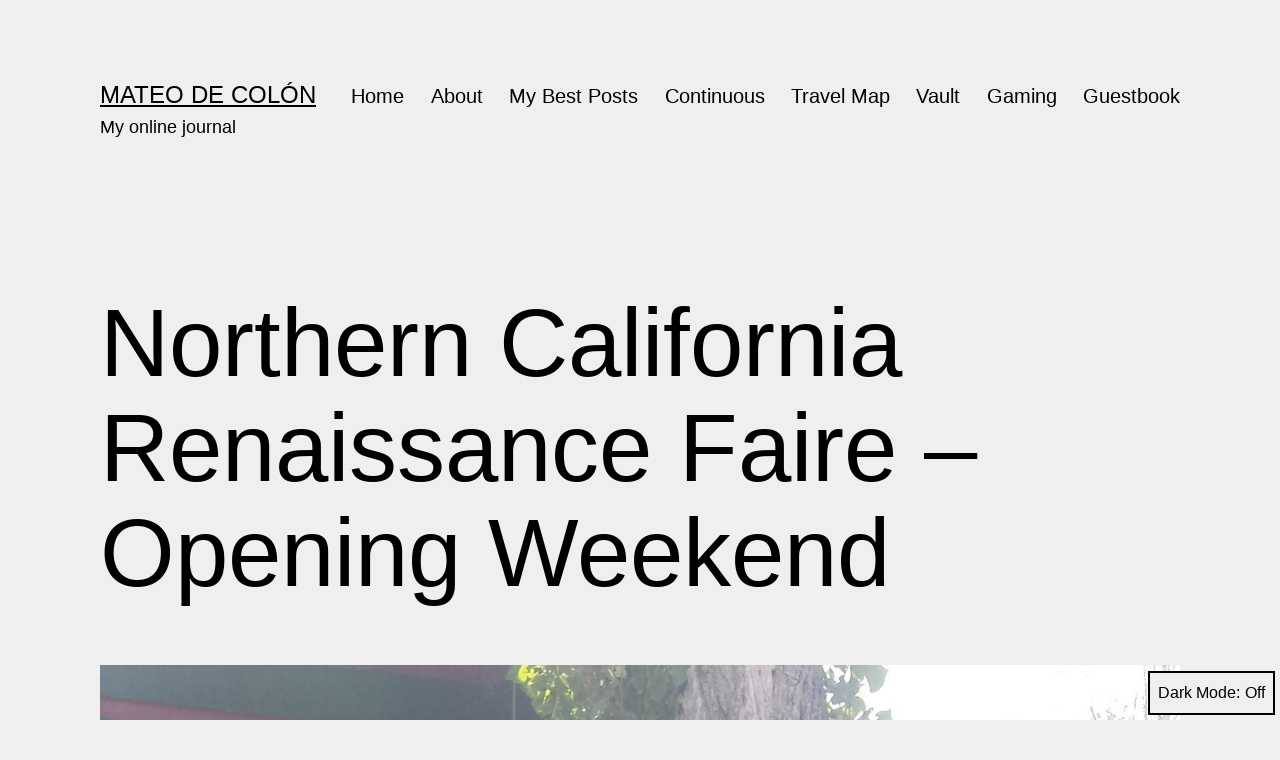

--- FILE ---
content_type: text/html; charset=UTF-8
request_url: https://www.mateodecolon.com/2014/09/northern-california-renaissance-faire-opening-weekend/
body_size: 16865
content:
<!doctype html>
<html lang="en-US" class="respect-color-scheme-preference">
<head>
	<meta charset="UTF-8" />
	<meta name="viewport" content="width=device-width, initial-scale=1.0" />
	<title>Northern California Renaissance Faire &#8211; Opening Weekend &#8211; Mateo de Colón</title>
<meta name='robots' content='max-image-preview:large' />
<!-- Jetpack Site Verification Tags -->
<meta name="google-site-verification" content="qEiSfSqewnNySfu75SB91bOrGiT38rvvMcdk53abfzk" />
<link rel='dns-prefetch' href='//secure.gravatar.com' />
<link rel='dns-prefetch' href='//stats.wp.com' />
<link rel="alternate" type="application/rss+xml" title="Mateo de Colón &raquo; Feed" href="https://www.mateodecolon.com/feed/" />
<link rel="alternate" type="application/rss+xml" title="Mateo de Colón &raquo; Comments Feed" href="https://www.mateodecolon.com/comments/feed/" />
<link rel="alternate" title="oEmbed (JSON)" type="application/json+oembed" href="https://www.mateodecolon.com/wp-json/oembed/1.0/embed?url=https%3A%2F%2Fwww.mateodecolon.com%2F2014%2F09%2Fnorthern-california-renaissance-faire-opening-weekend%2F" />
<link rel="alternate" title="oEmbed (XML)" type="text/xml+oembed" href="https://www.mateodecolon.com/wp-json/oembed/1.0/embed?url=https%3A%2F%2Fwww.mateodecolon.com%2F2014%2F09%2Fnorthern-california-renaissance-faire-opening-weekend%2F&#038;format=xml" />
<style id='wp-img-auto-sizes-contain-inline-css'>
img:is([sizes=auto i],[sizes^="auto," i]){contain-intrinsic-size:3000px 1500px}
/*# sourceURL=wp-img-auto-sizes-contain-inline-css */
</style>
<link rel='stylesheet' id='jetpack_related-posts-css' href='https://www.mateodecolon.com/wp-content/plugins/jetpack/modules/related-posts/related-posts.css?ver=20240116' media='all' />
<style id='wp-emoji-styles-inline-css'>

	img.wp-smiley, img.emoji {
		display: inline !important;
		border: none !important;
		box-shadow: none !important;
		height: 1em !important;
		width: 1em !important;
		margin: 0 0.07em !important;
		vertical-align: -0.1em !important;
		background: none !important;
		padding: 0 !important;
	}
/*# sourceURL=wp-emoji-styles-inline-css */
</style>
<style id='wp-block-library-inline-css'>
:root{--wp-block-synced-color:#7a00df;--wp-block-synced-color--rgb:122,0,223;--wp-bound-block-color:var(--wp-block-synced-color);--wp-editor-canvas-background:#ddd;--wp-admin-theme-color:#007cba;--wp-admin-theme-color--rgb:0,124,186;--wp-admin-theme-color-darker-10:#006ba1;--wp-admin-theme-color-darker-10--rgb:0,107,160.5;--wp-admin-theme-color-darker-20:#005a87;--wp-admin-theme-color-darker-20--rgb:0,90,135;--wp-admin-border-width-focus:2px}@media (min-resolution:192dpi){:root{--wp-admin-border-width-focus:1.5px}}.wp-element-button{cursor:pointer}:root .has-very-light-gray-background-color{background-color:#eee}:root .has-very-dark-gray-background-color{background-color:#313131}:root .has-very-light-gray-color{color:#eee}:root .has-very-dark-gray-color{color:#313131}:root .has-vivid-green-cyan-to-vivid-cyan-blue-gradient-background{background:linear-gradient(135deg,#00d084,#0693e3)}:root .has-purple-crush-gradient-background{background:linear-gradient(135deg,#34e2e4,#4721fb 50%,#ab1dfe)}:root .has-hazy-dawn-gradient-background{background:linear-gradient(135deg,#faaca8,#dad0ec)}:root .has-subdued-olive-gradient-background{background:linear-gradient(135deg,#fafae1,#67a671)}:root .has-atomic-cream-gradient-background{background:linear-gradient(135deg,#fdd79a,#004a59)}:root .has-nightshade-gradient-background{background:linear-gradient(135deg,#330968,#31cdcf)}:root .has-midnight-gradient-background{background:linear-gradient(135deg,#020381,#2874fc)}:root{--wp--preset--font-size--normal:16px;--wp--preset--font-size--huge:42px}.has-regular-font-size{font-size:1em}.has-larger-font-size{font-size:2.625em}.has-normal-font-size{font-size:var(--wp--preset--font-size--normal)}.has-huge-font-size{font-size:var(--wp--preset--font-size--huge)}.has-text-align-center{text-align:center}.has-text-align-left{text-align:left}.has-text-align-right{text-align:right}.has-fit-text{white-space:nowrap!important}#end-resizable-editor-section{display:none}.aligncenter{clear:both}.items-justified-left{justify-content:flex-start}.items-justified-center{justify-content:center}.items-justified-right{justify-content:flex-end}.items-justified-space-between{justify-content:space-between}.screen-reader-text{border:0;clip-path:inset(50%);height:1px;margin:-1px;overflow:hidden;padding:0;position:absolute;width:1px;word-wrap:normal!important}.screen-reader-text:focus{background-color:#ddd;clip-path:none;color:#444;display:block;font-size:1em;height:auto;left:5px;line-height:normal;padding:15px 23px 14px;text-decoration:none;top:5px;width:auto;z-index:100000}html :where(.has-border-color){border-style:solid}html :where([style*=border-top-color]){border-top-style:solid}html :where([style*=border-right-color]){border-right-style:solid}html :where([style*=border-bottom-color]){border-bottom-style:solid}html :where([style*=border-left-color]){border-left-style:solid}html :where([style*=border-width]){border-style:solid}html :where([style*=border-top-width]){border-top-style:solid}html :where([style*=border-right-width]){border-right-style:solid}html :where([style*=border-bottom-width]){border-bottom-style:solid}html :where([style*=border-left-width]){border-left-style:solid}html :where(img[class*=wp-image-]){height:auto;max-width:100%}:where(figure){margin:0 0 1em}html :where(.is-position-sticky){--wp-admin--admin-bar--position-offset:var(--wp-admin--admin-bar--height,0px)}@media screen and (max-width:600px){html :where(.is-position-sticky){--wp-admin--admin-bar--position-offset:0px}}

/*# sourceURL=wp-block-library-inline-css */
</style><style id='wp-block-image-inline-css'>
.wp-block-image>a,.wp-block-image>figure>a{display:inline-block}.wp-block-image img{box-sizing:border-box;height:auto;max-width:100%;vertical-align:bottom}@media not (prefers-reduced-motion){.wp-block-image img.hide{visibility:hidden}.wp-block-image img.show{animation:show-content-image .4s}}.wp-block-image[style*=border-radius] img,.wp-block-image[style*=border-radius]>a{border-radius:inherit}.wp-block-image.has-custom-border img{box-sizing:border-box}.wp-block-image.aligncenter{text-align:center}.wp-block-image.alignfull>a,.wp-block-image.alignwide>a{width:100%}.wp-block-image.alignfull img,.wp-block-image.alignwide img{height:auto;width:100%}.wp-block-image .aligncenter,.wp-block-image .alignleft,.wp-block-image .alignright,.wp-block-image.aligncenter,.wp-block-image.alignleft,.wp-block-image.alignright{display:table}.wp-block-image .aligncenter>figcaption,.wp-block-image .alignleft>figcaption,.wp-block-image .alignright>figcaption,.wp-block-image.aligncenter>figcaption,.wp-block-image.alignleft>figcaption,.wp-block-image.alignright>figcaption{caption-side:bottom;display:table-caption}.wp-block-image .alignleft{float:left;margin:.5em 1em .5em 0}.wp-block-image .alignright{float:right;margin:.5em 0 .5em 1em}.wp-block-image .aligncenter{margin-left:auto;margin-right:auto}.wp-block-image :where(figcaption){margin-bottom:1em;margin-top:.5em}.wp-block-image.is-style-circle-mask img{border-radius:9999px}@supports ((-webkit-mask-image:none) or (mask-image:none)) or (-webkit-mask-image:none){.wp-block-image.is-style-circle-mask img{border-radius:0;-webkit-mask-image:url('data:image/svg+xml;utf8,<svg viewBox="0 0 100 100" xmlns="http://www.w3.org/2000/svg"><circle cx="50" cy="50" r="50"/></svg>');mask-image:url('data:image/svg+xml;utf8,<svg viewBox="0 0 100 100" xmlns="http://www.w3.org/2000/svg"><circle cx="50" cy="50" r="50"/></svg>');mask-mode:alpha;-webkit-mask-position:center;mask-position:center;-webkit-mask-repeat:no-repeat;mask-repeat:no-repeat;-webkit-mask-size:contain;mask-size:contain}}:root :where(.wp-block-image.is-style-rounded img,.wp-block-image .is-style-rounded img){border-radius:9999px}.wp-block-image figure{margin:0}.wp-lightbox-container{display:flex;flex-direction:column;position:relative}.wp-lightbox-container img{cursor:zoom-in}.wp-lightbox-container img:hover+button{opacity:1}.wp-lightbox-container button{align-items:center;backdrop-filter:blur(16px) saturate(180%);background-color:#5a5a5a40;border:none;border-radius:4px;cursor:zoom-in;display:flex;height:20px;justify-content:center;opacity:0;padding:0;position:absolute;right:16px;text-align:center;top:16px;width:20px;z-index:100}@media not (prefers-reduced-motion){.wp-lightbox-container button{transition:opacity .2s ease}}.wp-lightbox-container button:focus-visible{outline:3px auto #5a5a5a40;outline:3px auto -webkit-focus-ring-color;outline-offset:3px}.wp-lightbox-container button:hover{cursor:pointer;opacity:1}.wp-lightbox-container button:focus{opacity:1}.wp-lightbox-container button:focus,.wp-lightbox-container button:hover,.wp-lightbox-container button:not(:hover):not(:active):not(.has-background){background-color:#5a5a5a40;border:none}.wp-lightbox-overlay{box-sizing:border-box;cursor:zoom-out;height:100vh;left:0;overflow:hidden;position:fixed;top:0;visibility:hidden;width:100%;z-index:100000}.wp-lightbox-overlay .close-button{align-items:center;cursor:pointer;display:flex;justify-content:center;min-height:40px;min-width:40px;padding:0;position:absolute;right:calc(env(safe-area-inset-right) + 16px);top:calc(env(safe-area-inset-top) + 16px);z-index:5000000}.wp-lightbox-overlay .close-button:focus,.wp-lightbox-overlay .close-button:hover,.wp-lightbox-overlay .close-button:not(:hover):not(:active):not(.has-background){background:none;border:none}.wp-lightbox-overlay .lightbox-image-container{height:var(--wp--lightbox-container-height);left:50%;overflow:hidden;position:absolute;top:50%;transform:translate(-50%,-50%);transform-origin:top left;width:var(--wp--lightbox-container-width);z-index:9999999999}.wp-lightbox-overlay .wp-block-image{align-items:center;box-sizing:border-box;display:flex;height:100%;justify-content:center;margin:0;position:relative;transform-origin:0 0;width:100%;z-index:3000000}.wp-lightbox-overlay .wp-block-image img{height:var(--wp--lightbox-image-height);min-height:var(--wp--lightbox-image-height);min-width:var(--wp--lightbox-image-width);width:var(--wp--lightbox-image-width)}.wp-lightbox-overlay .wp-block-image figcaption{display:none}.wp-lightbox-overlay button{background:none;border:none}.wp-lightbox-overlay .scrim{background-color:#fff;height:100%;opacity:.9;position:absolute;width:100%;z-index:2000000}.wp-lightbox-overlay.active{visibility:visible}@media not (prefers-reduced-motion){.wp-lightbox-overlay.active{animation:turn-on-visibility .25s both}.wp-lightbox-overlay.active img{animation:turn-on-visibility .35s both}.wp-lightbox-overlay.show-closing-animation:not(.active){animation:turn-off-visibility .35s both}.wp-lightbox-overlay.show-closing-animation:not(.active) img{animation:turn-off-visibility .25s both}.wp-lightbox-overlay.zoom.active{animation:none;opacity:1;visibility:visible}.wp-lightbox-overlay.zoom.active .lightbox-image-container{animation:lightbox-zoom-in .4s}.wp-lightbox-overlay.zoom.active .lightbox-image-container img{animation:none}.wp-lightbox-overlay.zoom.active .scrim{animation:turn-on-visibility .4s forwards}.wp-lightbox-overlay.zoom.show-closing-animation:not(.active){animation:none}.wp-lightbox-overlay.zoom.show-closing-animation:not(.active) .lightbox-image-container{animation:lightbox-zoom-out .4s}.wp-lightbox-overlay.zoom.show-closing-animation:not(.active) .lightbox-image-container img{animation:none}.wp-lightbox-overlay.zoom.show-closing-animation:not(.active) .scrim{animation:turn-off-visibility .4s forwards}}@keyframes show-content-image{0%{visibility:hidden}99%{visibility:hidden}to{visibility:visible}}@keyframes turn-on-visibility{0%{opacity:0}to{opacity:1}}@keyframes turn-off-visibility{0%{opacity:1;visibility:visible}99%{opacity:0;visibility:visible}to{opacity:0;visibility:hidden}}@keyframes lightbox-zoom-in{0%{transform:translate(calc((-100vw + var(--wp--lightbox-scrollbar-width))/2 + var(--wp--lightbox-initial-left-position)),calc(-50vh + var(--wp--lightbox-initial-top-position))) scale(var(--wp--lightbox-scale))}to{transform:translate(-50%,-50%) scale(1)}}@keyframes lightbox-zoom-out{0%{transform:translate(-50%,-50%) scale(1);visibility:visible}99%{visibility:visible}to{transform:translate(calc((-100vw + var(--wp--lightbox-scrollbar-width))/2 + var(--wp--lightbox-initial-left-position)),calc(-50vh + var(--wp--lightbox-initial-top-position))) scale(var(--wp--lightbox-scale));visibility:hidden}}
/*# sourceURL=https://www.mateodecolon.com/wp-includes/blocks/image/style.min.css */
</style>
<style id='wp-block-image-theme-inline-css'>
:root :where(.wp-block-image figcaption){color:#555;font-size:13px;text-align:center}.is-dark-theme :root :where(.wp-block-image figcaption){color:#ffffffa6}.wp-block-image{margin:0 0 1em}
/*# sourceURL=https://www.mateodecolon.com/wp-includes/blocks/image/theme.min.css */
</style>
<style id='wp-block-paragraph-inline-css'>
.is-small-text{font-size:.875em}.is-regular-text{font-size:1em}.is-large-text{font-size:2.25em}.is-larger-text{font-size:3em}.has-drop-cap:not(:focus):first-letter{float:left;font-size:8.4em;font-style:normal;font-weight:100;line-height:.68;margin:.05em .1em 0 0;text-transform:uppercase}body.rtl .has-drop-cap:not(:focus):first-letter{float:none;margin-left:.1em}p.has-drop-cap.has-background{overflow:hidden}:root :where(p.has-background){padding:1.25em 2.375em}:where(p.has-text-color:not(.has-link-color)) a{color:inherit}p.has-text-align-left[style*="writing-mode:vertical-lr"],p.has-text-align-right[style*="writing-mode:vertical-rl"]{rotate:180deg}
/*# sourceURL=https://www.mateodecolon.com/wp-includes/blocks/paragraph/style.min.css */
</style>
<style id='global-styles-inline-css'>
:root{--wp--preset--aspect-ratio--square: 1;--wp--preset--aspect-ratio--4-3: 4/3;--wp--preset--aspect-ratio--3-4: 3/4;--wp--preset--aspect-ratio--3-2: 3/2;--wp--preset--aspect-ratio--2-3: 2/3;--wp--preset--aspect-ratio--16-9: 16/9;--wp--preset--aspect-ratio--9-16: 9/16;--wp--preset--color--black: #000000;--wp--preset--color--cyan-bluish-gray: #abb8c3;--wp--preset--color--white: #FFFFFF;--wp--preset--color--pale-pink: #f78da7;--wp--preset--color--vivid-red: #cf2e2e;--wp--preset--color--luminous-vivid-orange: #ff6900;--wp--preset--color--luminous-vivid-amber: #fcb900;--wp--preset--color--light-green-cyan: #7bdcb5;--wp--preset--color--vivid-green-cyan: #00d084;--wp--preset--color--pale-cyan-blue: #8ed1fc;--wp--preset--color--vivid-cyan-blue: #0693e3;--wp--preset--color--vivid-purple: #9b51e0;--wp--preset--color--dark-gray: #28303D;--wp--preset--color--gray: #39414D;--wp--preset--color--green: #D1E4DD;--wp--preset--color--blue: #D1DFE4;--wp--preset--color--purple: #D1D1E4;--wp--preset--color--red: #E4D1D1;--wp--preset--color--orange: #E4DAD1;--wp--preset--color--yellow: #EEEADD;--wp--preset--gradient--vivid-cyan-blue-to-vivid-purple: linear-gradient(135deg,rgb(6,147,227) 0%,rgb(155,81,224) 100%);--wp--preset--gradient--light-green-cyan-to-vivid-green-cyan: linear-gradient(135deg,rgb(122,220,180) 0%,rgb(0,208,130) 100%);--wp--preset--gradient--luminous-vivid-amber-to-luminous-vivid-orange: linear-gradient(135deg,rgb(252,185,0) 0%,rgb(255,105,0) 100%);--wp--preset--gradient--luminous-vivid-orange-to-vivid-red: linear-gradient(135deg,rgb(255,105,0) 0%,rgb(207,46,46) 100%);--wp--preset--gradient--very-light-gray-to-cyan-bluish-gray: linear-gradient(135deg,rgb(238,238,238) 0%,rgb(169,184,195) 100%);--wp--preset--gradient--cool-to-warm-spectrum: linear-gradient(135deg,rgb(74,234,220) 0%,rgb(151,120,209) 20%,rgb(207,42,186) 40%,rgb(238,44,130) 60%,rgb(251,105,98) 80%,rgb(254,248,76) 100%);--wp--preset--gradient--blush-light-purple: linear-gradient(135deg,rgb(255,206,236) 0%,rgb(152,150,240) 100%);--wp--preset--gradient--blush-bordeaux: linear-gradient(135deg,rgb(254,205,165) 0%,rgb(254,45,45) 50%,rgb(107,0,62) 100%);--wp--preset--gradient--luminous-dusk: linear-gradient(135deg,rgb(255,203,112) 0%,rgb(199,81,192) 50%,rgb(65,88,208) 100%);--wp--preset--gradient--pale-ocean: linear-gradient(135deg,rgb(255,245,203) 0%,rgb(182,227,212) 50%,rgb(51,167,181) 100%);--wp--preset--gradient--electric-grass: linear-gradient(135deg,rgb(202,248,128) 0%,rgb(113,206,126) 100%);--wp--preset--gradient--midnight: linear-gradient(135deg,rgb(2,3,129) 0%,rgb(40,116,252) 100%);--wp--preset--gradient--purple-to-yellow: linear-gradient(160deg, #D1D1E4 0%, #EEEADD 100%);--wp--preset--gradient--yellow-to-purple: linear-gradient(160deg, #EEEADD 0%, #D1D1E4 100%);--wp--preset--gradient--green-to-yellow: linear-gradient(160deg, #D1E4DD 0%, #EEEADD 100%);--wp--preset--gradient--yellow-to-green: linear-gradient(160deg, #EEEADD 0%, #D1E4DD 100%);--wp--preset--gradient--red-to-yellow: linear-gradient(160deg, #E4D1D1 0%, #EEEADD 100%);--wp--preset--gradient--yellow-to-red: linear-gradient(160deg, #EEEADD 0%, #E4D1D1 100%);--wp--preset--gradient--purple-to-red: linear-gradient(160deg, #D1D1E4 0%, #E4D1D1 100%);--wp--preset--gradient--red-to-purple: linear-gradient(160deg, #E4D1D1 0%, #D1D1E4 100%);--wp--preset--font-size--small: 18px;--wp--preset--font-size--medium: 20px;--wp--preset--font-size--large: 24px;--wp--preset--font-size--x-large: 42px;--wp--preset--font-size--extra-small: 16px;--wp--preset--font-size--normal: 20px;--wp--preset--font-size--extra-large: 40px;--wp--preset--font-size--huge: 96px;--wp--preset--font-size--gigantic: 144px;--wp--preset--spacing--20: 0.44rem;--wp--preset--spacing--30: 0.67rem;--wp--preset--spacing--40: 1rem;--wp--preset--spacing--50: 1.5rem;--wp--preset--spacing--60: 2.25rem;--wp--preset--spacing--70: 3.38rem;--wp--preset--spacing--80: 5.06rem;--wp--preset--shadow--natural: 6px 6px 9px rgba(0, 0, 0, 0.2);--wp--preset--shadow--deep: 12px 12px 50px rgba(0, 0, 0, 0.4);--wp--preset--shadow--sharp: 6px 6px 0px rgba(0, 0, 0, 0.2);--wp--preset--shadow--outlined: 6px 6px 0px -3px rgb(255, 255, 255), 6px 6px rgb(0, 0, 0);--wp--preset--shadow--crisp: 6px 6px 0px rgb(0, 0, 0);}:where(.is-layout-flex){gap: 0.5em;}:where(.is-layout-grid){gap: 0.5em;}body .is-layout-flex{display: flex;}.is-layout-flex{flex-wrap: wrap;align-items: center;}.is-layout-flex > :is(*, div){margin: 0;}body .is-layout-grid{display: grid;}.is-layout-grid > :is(*, div){margin: 0;}:where(.wp-block-columns.is-layout-flex){gap: 2em;}:where(.wp-block-columns.is-layout-grid){gap: 2em;}:where(.wp-block-post-template.is-layout-flex){gap: 1.25em;}:where(.wp-block-post-template.is-layout-grid){gap: 1.25em;}.has-black-color{color: var(--wp--preset--color--black) !important;}.has-cyan-bluish-gray-color{color: var(--wp--preset--color--cyan-bluish-gray) !important;}.has-white-color{color: var(--wp--preset--color--white) !important;}.has-pale-pink-color{color: var(--wp--preset--color--pale-pink) !important;}.has-vivid-red-color{color: var(--wp--preset--color--vivid-red) !important;}.has-luminous-vivid-orange-color{color: var(--wp--preset--color--luminous-vivid-orange) !important;}.has-luminous-vivid-amber-color{color: var(--wp--preset--color--luminous-vivid-amber) !important;}.has-light-green-cyan-color{color: var(--wp--preset--color--light-green-cyan) !important;}.has-vivid-green-cyan-color{color: var(--wp--preset--color--vivid-green-cyan) !important;}.has-pale-cyan-blue-color{color: var(--wp--preset--color--pale-cyan-blue) !important;}.has-vivid-cyan-blue-color{color: var(--wp--preset--color--vivid-cyan-blue) !important;}.has-vivid-purple-color{color: var(--wp--preset--color--vivid-purple) !important;}.has-black-background-color{background-color: var(--wp--preset--color--black) !important;}.has-cyan-bluish-gray-background-color{background-color: var(--wp--preset--color--cyan-bluish-gray) !important;}.has-white-background-color{background-color: var(--wp--preset--color--white) !important;}.has-pale-pink-background-color{background-color: var(--wp--preset--color--pale-pink) !important;}.has-vivid-red-background-color{background-color: var(--wp--preset--color--vivid-red) !important;}.has-luminous-vivid-orange-background-color{background-color: var(--wp--preset--color--luminous-vivid-orange) !important;}.has-luminous-vivid-amber-background-color{background-color: var(--wp--preset--color--luminous-vivid-amber) !important;}.has-light-green-cyan-background-color{background-color: var(--wp--preset--color--light-green-cyan) !important;}.has-vivid-green-cyan-background-color{background-color: var(--wp--preset--color--vivid-green-cyan) !important;}.has-pale-cyan-blue-background-color{background-color: var(--wp--preset--color--pale-cyan-blue) !important;}.has-vivid-cyan-blue-background-color{background-color: var(--wp--preset--color--vivid-cyan-blue) !important;}.has-vivid-purple-background-color{background-color: var(--wp--preset--color--vivid-purple) !important;}.has-black-border-color{border-color: var(--wp--preset--color--black) !important;}.has-cyan-bluish-gray-border-color{border-color: var(--wp--preset--color--cyan-bluish-gray) !important;}.has-white-border-color{border-color: var(--wp--preset--color--white) !important;}.has-pale-pink-border-color{border-color: var(--wp--preset--color--pale-pink) !important;}.has-vivid-red-border-color{border-color: var(--wp--preset--color--vivid-red) !important;}.has-luminous-vivid-orange-border-color{border-color: var(--wp--preset--color--luminous-vivid-orange) !important;}.has-luminous-vivid-amber-border-color{border-color: var(--wp--preset--color--luminous-vivid-amber) !important;}.has-light-green-cyan-border-color{border-color: var(--wp--preset--color--light-green-cyan) !important;}.has-vivid-green-cyan-border-color{border-color: var(--wp--preset--color--vivid-green-cyan) !important;}.has-pale-cyan-blue-border-color{border-color: var(--wp--preset--color--pale-cyan-blue) !important;}.has-vivid-cyan-blue-border-color{border-color: var(--wp--preset--color--vivid-cyan-blue) !important;}.has-vivid-purple-border-color{border-color: var(--wp--preset--color--vivid-purple) !important;}.has-vivid-cyan-blue-to-vivid-purple-gradient-background{background: var(--wp--preset--gradient--vivid-cyan-blue-to-vivid-purple) !important;}.has-light-green-cyan-to-vivid-green-cyan-gradient-background{background: var(--wp--preset--gradient--light-green-cyan-to-vivid-green-cyan) !important;}.has-luminous-vivid-amber-to-luminous-vivid-orange-gradient-background{background: var(--wp--preset--gradient--luminous-vivid-amber-to-luminous-vivid-orange) !important;}.has-luminous-vivid-orange-to-vivid-red-gradient-background{background: var(--wp--preset--gradient--luminous-vivid-orange-to-vivid-red) !important;}.has-very-light-gray-to-cyan-bluish-gray-gradient-background{background: var(--wp--preset--gradient--very-light-gray-to-cyan-bluish-gray) !important;}.has-cool-to-warm-spectrum-gradient-background{background: var(--wp--preset--gradient--cool-to-warm-spectrum) !important;}.has-blush-light-purple-gradient-background{background: var(--wp--preset--gradient--blush-light-purple) !important;}.has-blush-bordeaux-gradient-background{background: var(--wp--preset--gradient--blush-bordeaux) !important;}.has-luminous-dusk-gradient-background{background: var(--wp--preset--gradient--luminous-dusk) !important;}.has-pale-ocean-gradient-background{background: var(--wp--preset--gradient--pale-ocean) !important;}.has-electric-grass-gradient-background{background: var(--wp--preset--gradient--electric-grass) !important;}.has-midnight-gradient-background{background: var(--wp--preset--gradient--midnight) !important;}.has-small-font-size{font-size: var(--wp--preset--font-size--small) !important;}.has-medium-font-size{font-size: var(--wp--preset--font-size--medium) !important;}.has-large-font-size{font-size: var(--wp--preset--font-size--large) !important;}.has-x-large-font-size{font-size: var(--wp--preset--font-size--x-large) !important;}
/*# sourceURL=global-styles-inline-css */
</style>

<style id='classic-theme-styles-inline-css'>
/*! This file is auto-generated */
.wp-block-button__link{color:#fff;background-color:#32373c;border-radius:9999px;box-shadow:none;text-decoration:none;padding:calc(.667em + 2px) calc(1.333em + 2px);font-size:1.125em}.wp-block-file__button{background:#32373c;color:#fff;text-decoration:none}
/*# sourceURL=/wp-includes/css/classic-themes.min.css */
</style>
<link rel='stylesheet' id='twenty-twenty-one-custom-color-overrides-css' href='https://www.mateodecolon.com/wp-content/themes/twentytwentyone/assets/css/custom-color-overrides.css?ver=2.7' media='all' />
<style id='twenty-twenty-one-custom-color-overrides-inline-css'>
:root .editor-styles-wrapper{--global--color-background: #efefef;--global--color-primary: #000;--global--color-secondary: #000;--button--color-background: #000;--button--color-text-hover: #000;}
.is-dark-theme.is-dark-theme .editor-styles-wrapper { --global--color-background: var(--global--color-dark-gray); --global--color-primary: var(--global--color-light-gray); --global--color-secondary: var(--global--color-light-gray); --button--color-text: var(--global--color-background); --button--color-text-hover: var(--global--color-secondary); --button--color-text-active: var(--global--color-secondary); --button--color-background: var(--global--color-secondary); --button--color-background-active: var(--global--color-background); --global--color-border: #9ea1a7; --table--stripes-border-color: rgba(240, 240, 240, 0.15); --table--stripes-background-color: rgba(240, 240, 240, 0.15); }
/*# sourceURL=twenty-twenty-one-custom-color-overrides-inline-css */
</style>
<link rel='stylesheet' id='twenty-twenty-one-style-css' href='https://www.mateodecolon.com/wp-content/themes/twentytwentyone/style.css?ver=2.7' media='all' />
<style id='twenty-twenty-one-style-inline-css'>
:root{--global--color-background: #efefef;--global--color-primary: #000;--global--color-secondary: #000;--button--color-background: #000;--button--color-text-hover: #000;}
/*# sourceURL=twenty-twenty-one-style-inline-css */
</style>
<link rel='stylesheet' id='twenty-twenty-one-print-style-css' href='https://www.mateodecolon.com/wp-content/themes/twentytwentyone/assets/css/print.css?ver=2.7' media='print' />
<link rel='stylesheet' id='tt1-dark-mode-css' href='https://www.mateodecolon.com/wp-content/themes/twentytwentyone/assets/css/style-dark-mode.css?ver=2.7' media='all' />
<link rel='stylesheet' id='twentytwentyone-jetpack-css' href='https://www.mateodecolon.com/wp-content/plugins/jetpack/modules/theme-tools/compat/twentytwentyone.css?ver=15.4' media='all' />
<script id="jetpack_related-posts-js-extra">
var related_posts_js_options = {"post_heading":"h4"};
//# sourceURL=jetpack_related-posts-js-extra
</script>
<script src="https://www.mateodecolon.com/wp-content/plugins/jetpack/_inc/build/related-posts/related-posts.min.js?ver=20240116" id="jetpack_related-posts-js"></script>
<script src="https://www.mateodecolon.com/wp-includes/js/jquery/jquery.min.js?ver=3.7.1" id="jquery-core-js"></script>
<script src="https://www.mateodecolon.com/wp-includes/js/jquery/jquery-migrate.min.js?ver=3.4.1" id="jquery-migrate-js"></script>
<script id="twenty-twenty-one-ie11-polyfills-js-after">
( Element.prototype.matches && Element.prototype.closest && window.NodeList && NodeList.prototype.forEach ) || document.write( '<script src="https://www.mateodecolon.com/wp-content/themes/twentytwentyone/assets/js/polyfills.js?ver=2.7"></scr' + 'ipt>' );
//# sourceURL=twenty-twenty-one-ie11-polyfills-js-after
</script>
<script src="https://www.mateodecolon.com/wp-content/themes/twentytwentyone/assets/js/primary-navigation.js?ver=2.7" id="twenty-twenty-one-primary-navigation-script-js" defer data-wp-strategy="defer"></script>
<link rel="https://api.w.org/" href="https://www.mateodecolon.com/wp-json/" /><link rel="alternate" title="JSON" type="application/json" href="https://www.mateodecolon.com/wp-json/wp/v2/posts/86540" /><link rel="EditURI" type="application/rsd+xml" title="RSD" href="https://www.mateodecolon.com/xmlrpc.php?rsd" />
<meta name="generator" content="WordPress 6.9" />
<link rel="canonical" href="https://www.mateodecolon.com/2014/09/northern-california-renaissance-faire-opening-weekend/" />
<link rel='shortlink' href='https://wp.me/pSIUI-mvO' />
	<style>img#wpstats{display:none}</style>
		<style id="custom-background-css">
body.custom-background { background-color: #efefef; }
</style>
	<link rel="icon" href="https://www.mateodecolon.com/wp-content/uploads/2015/01/mask2-54c26c3dv1_site_icon-32x32.png" sizes="32x32" />
<link rel="icon" href="https://www.mateodecolon.com/wp-content/uploads/2015/01/mask2-54c26c3dv1_site_icon-256x256.png" sizes="192x192" />
<link rel="apple-touch-icon" href="https://www.mateodecolon.com/wp-content/uploads/2015/01/mask2-54c26c3dv1_site_icon-256x256.png" />
<meta name="msapplication-TileImage" content="https://www.mateodecolon.com/wp-content/uploads/2015/01/mask2-54c26c3dv1_site_icon-512x510.png" />
<style id='jetpack-block-goodreads-inline-css'>
.wp-block-jetpack-goodreads{margin-bottom:1.5em}.wp-block-jetpack-goodreads [class^=gr_custom_container_]{background-color:#fff;border:1px solid gray;border-radius:10px;color:#000;margin:auto;padding:0 5px 10px;width:300px}.wp-block-jetpack-goodreads [class^=gr_custom_header_]{border-bottom:1px solid gray;font-size:120%;margin:auto;padding:10px 0;text-align:center;width:100%}.wp-block-jetpack-goodreads [class^=gr_custom_each_container_]{border-bottom:1px solid #aaa;clear:both;margin:auto auto 10px;overflow:auto;padding-bottom:4px;width:100%}.wp-block-jetpack-goodreads [class^=gr_custom_book_container_]{float:left;height:60px;margin-right:6px;overflow:hidden;width:39px}.wp-block-jetpack-goodreads [class^=gr_custom_author_]{font-size:10px}.wp-block-jetpack-goodreads [class^=gr_custom_tags_]{color:gray;font-size:10px}.wp-block-jetpack-goodreads [class^=gr_custom_rating_]{float:right}.wp-block-jetpack-goodreads [class^=gr_grid_book_container]{float:left;height:160px;overflow:hidden;padding:0;width:98px}.wp-block-jetpack-goodreads [class^=gr_grid_book_container] img{height:100%;width:100%}.wp-block-jetpack-goodreads a{text-decoration:none}.wp-block-jetpack-goodreads a:hover{text-decoration:underline}.wp-block-jetpack-goodreads img{max-width:100%}
/*# sourceURL=https://www.mateodecolon.com/wp-content/plugins/jetpack/_inc/blocks/goodreads/view.css?minify=false */
</style>
</head>

<body data-rsssl=1 class="wp-singular post-template-default single single-post postid-86540 single-format-image custom-background wp-embed-responsive wp-theme-twentytwentyone is-light-theme has-background-white no-js singular has-main-navigation">
<div id="page" class="site">
	<a class="skip-link screen-reader-text" href="#content">
		Skip to content	</a>

	
<header id="masthead" class="site-header has-title-and-tagline has-menu">

	

<div class="site-branding">

	
						<p class="site-title"><a href="https://www.mateodecolon.com/" rel="home">Mateo de Colón</a></p>
			
			<p class="site-description">
			My online journal		</p>
	</div><!-- .site-branding -->
	
	<nav id="site-navigation" class="primary-navigation" aria-label="Primary menu">
		<div class="menu-button-container">
			<button id="primary-mobile-menu" class="button" aria-controls="primary-menu-list" aria-expanded="false">
				<span class="dropdown-icon open">Menu					<svg class="svg-icon" width="24" height="24" aria-hidden="true" role="img" focusable="false" viewBox="0 0 24 24" fill="none" xmlns="http://www.w3.org/2000/svg"><path fill-rule="evenodd" clip-rule="evenodd" d="M4.5 6H19.5V7.5H4.5V6ZM4.5 12H19.5V13.5H4.5V12ZM19.5 18H4.5V19.5H19.5V18Z" fill="currentColor"/></svg>				</span>
				<span class="dropdown-icon close">Close					<svg class="svg-icon" width="24" height="24" aria-hidden="true" role="img" focusable="false" viewBox="0 0 24 24" fill="none" xmlns="http://www.w3.org/2000/svg"><path fill-rule="evenodd" clip-rule="evenodd" d="M12 10.9394L5.53033 4.46973L4.46967 5.53039L10.9393 12.0001L4.46967 18.4697L5.53033 19.5304L12 13.0607L18.4697 19.5304L19.5303 18.4697L13.0607 12.0001L19.5303 5.53039L18.4697 4.46973L12 10.9394Z" fill="currentColor"/></svg>				</span>
			</button><!-- #primary-mobile-menu -->
		</div><!-- .menu-button-container -->
		<div class="primary-menu-container"><ul id="primary-menu-list" class="menu-wrapper"><li id="menu-item-94021" class="menu-item menu-item-type-custom menu-item-object-custom menu-item-94021"><a href="https://mateodecolon.com">Home</a></li>
<li id="menu-item-88692" class="menu-item menu-item-type-post_type menu-item-object-page menu-item-88692"><a href="https://www.mateodecolon.com/about/">About</a></li>
<li id="menu-item-446" class="menu-item menu-item-type-taxonomy menu-item-object-category menu-item-446"><a href="https://www.mateodecolon.com/category/featured/">My Best Posts</a></li>
<li id="menu-item-92913" class="menu-item menu-item-type-taxonomy menu-item-object-category menu-item-92913"><a href="https://www.mateodecolon.com/category/continuous/">Continuous</a></li>
<li id="menu-item-88693" class="menu-item menu-item-type-post_type menu-item-object-page menu-item-88693"><a href="https://www.mateodecolon.com/travel-map/">Travel Map</a></li>
<li id="menu-item-88694" class="menu-item menu-item-type-post_type menu-item-object-page menu-item-88694"><a href="https://www.mateodecolon.com/vault/">Vault</a></li>
<li id="menu-item-89262" class="menu-item menu-item-type-post_type menu-item-object-page menu-item-89262"><a href="https://www.mateodecolon.com/warcraft/">Gaming</a></li>
<li id="menu-item-98438" class="menu-item menu-item-type-post_type menu-item-object-page menu-item-98438"><a href="https://www.mateodecolon.com/guestbook/">Guestbook</a></li>
</ul></div>	</nav><!-- #site-navigation -->
	
</header><!-- #masthead -->

	<div id="content" class="site-content">
		<div id="primary" class="content-area">
			<main id="main" class="site-main">

<article id="post-86540" class="post-86540 post type-post status-publish format-image has-post-thumbnail hentry category-random tag-44 tag-animated tag-google tag-renaissance-faire post_format-post-format-image entry">

	<header class="entry-header alignwide">
		<h1 class="entry-title">Northern California Renaissance Faire &#8211; Opening Weekend</h1>		
		
			<figure class="post-thumbnail">
				<img width="1568" height="2788" src="https://www.mateodecolon.com/wp-content/uploads/2014/09/20140913_141230-1568x2788.jpg" class="attachment-post-thumbnail size-post-thumbnail wp-post-image" alt="" decoding="async" fetchpriority="high" srcset="https://www.mateodecolon.com/wp-content/uploads/2014/09/20140913_141230-1568x2788.jpg 1568w, https://www.mateodecolon.com/wp-content/uploads/2014/09/20140913_141230-169x300.jpg 169w, https://www.mateodecolon.com/wp-content/uploads/2014/09/20140913_141230-576x1024.jpg 576w, https://www.mateodecolon.com/wp-content/uploads/2014/09/20140913_141230-768x1365.jpg 768w, https://www.mateodecolon.com/wp-content/uploads/2014/09/20140913_141230-864x1536.jpg 864w, https://www.mateodecolon.com/wp-content/uploads/2014/09/20140913_141230-1152x2048.jpg 1152w, https://www.mateodecolon.com/wp-content/uploads/2014/09/20140913_141230-scaled.jpg 1440w" sizes="(max-width: 1568px) 100vw, 1568px" style="width:100%;height:177.78%;max-width:1440px;" />							</figure><!-- .post-thumbnail -->

					</header><!-- .entry-header -->

	<div class="entry-content">
		
<p>Northern California Renaissance Faire &#8211; Opening Weekend</p>



<figure class="wp-block-image size-large"><a href="https://www.mateodecolon.com/wp-content/uploads/2014/09/20140913_135122-scaled.jpg"><img decoding="async" width="1024" height="576" src="https://www.mateodecolon.com/wp-content/uploads/2014/09/20140913_135122-1024x576.jpg" alt="" class="wp-image-93576" srcset="https://www.mateodecolon.com/wp-content/uploads/2014/09/20140913_135122-1024x576.jpg 1024w, https://www.mateodecolon.com/wp-content/uploads/2014/09/20140913_135122-300x169.jpg 300w, https://www.mateodecolon.com/wp-content/uploads/2014/09/20140913_135122-768x432.jpg 768w, https://www.mateodecolon.com/wp-content/uploads/2014/09/20140913_135122-1536x864.jpg 1536w, https://www.mateodecolon.com/wp-content/uploads/2014/09/20140913_135122-2048x1152.jpg 2048w, https://www.mateodecolon.com/wp-content/uploads/2014/09/20140913_135122-1568x882.jpg 1568w" sizes="(max-width: 1024px) 100vw, 1024px" /></a></figure>



<figure class="wp-block-image size-large"><a href="https://www.mateodecolon.com/wp-content/uploads/2014/09/20140913_133234-scaled.jpg"><img decoding="async" width="576" height="1024" src="https://www.mateodecolon.com/wp-content/uploads/2014/09/20140913_133234-576x1024.jpg" alt="" class="wp-image-93573" srcset="https://www.mateodecolon.com/wp-content/uploads/2014/09/20140913_133234-576x1024.jpg 576w, https://www.mateodecolon.com/wp-content/uploads/2014/09/20140913_133234-169x300.jpg 169w, https://www.mateodecolon.com/wp-content/uploads/2014/09/20140913_133234-768x1365.jpg 768w, https://www.mateodecolon.com/wp-content/uploads/2014/09/20140913_133234-864x1536.jpg 864w, https://www.mateodecolon.com/wp-content/uploads/2014/09/20140913_133234-1152x2048.jpg 1152w, https://www.mateodecolon.com/wp-content/uploads/2014/09/20140913_133234-1568x2788.jpg 1568w, https://www.mateodecolon.com/wp-content/uploads/2014/09/20140913_133234-scaled.jpg 1440w" sizes="(max-width: 576px) 100vw, 576px" /></a></figure>



<figure class="wp-block-image size-large"><a href="https://www.mateodecolon.com/wp-content/uploads/2014/09/20140913_134101-scaled.jpg"><img decoding="async" width="1024" height="576" src="https://www.mateodecolon.com/wp-content/uploads/2014/09/20140913_134101-1024x576.jpg" alt="" class="wp-image-93575" srcset="https://www.mateodecolon.com/wp-content/uploads/2014/09/20140913_134101-1024x576.jpg 1024w, https://www.mateodecolon.com/wp-content/uploads/2014/09/20140913_134101-300x169.jpg 300w, https://www.mateodecolon.com/wp-content/uploads/2014/09/20140913_134101-768x432.jpg 768w, https://www.mateodecolon.com/wp-content/uploads/2014/09/20140913_134101-1536x864.jpg 1536w, https://www.mateodecolon.com/wp-content/uploads/2014/09/20140913_134101-2048x1152.jpg 2048w, https://www.mateodecolon.com/wp-content/uploads/2014/09/20140913_134101-1568x882.jpg 1568w" sizes="(max-width: 1024px) 100vw, 1024px" /></a></figure>



<figure class="wp-block-image size-large"><a href="https://www.mateodecolon.com/wp-content/uploads/2014/09/20140913_141230-scaled.jpg"><img loading="lazy" decoding="async" width="576" height="1024" src="https://www.mateodecolon.com/wp-content/uploads/2014/09/20140913_141230-576x1024.jpg" alt="" class="wp-image-93577" srcset="https://www.mateodecolon.com/wp-content/uploads/2014/09/20140913_141230-576x1024.jpg 576w, https://www.mateodecolon.com/wp-content/uploads/2014/09/20140913_141230-169x300.jpg 169w, https://www.mateodecolon.com/wp-content/uploads/2014/09/20140913_141230-768x1365.jpg 768w, https://www.mateodecolon.com/wp-content/uploads/2014/09/20140913_141230-864x1536.jpg 864w, https://www.mateodecolon.com/wp-content/uploads/2014/09/20140913_141230-1152x2048.jpg 1152w, https://www.mateodecolon.com/wp-content/uploads/2014/09/20140913_141230-1568x2788.jpg 1568w, https://www.mateodecolon.com/wp-content/uploads/2014/09/20140913_141230-scaled.jpg 1440w" sizes="auto, (max-width: 576px) 100vw, 576px" /></a></figure>



<figure class="wp-block-image size-large"><a href="https://www.mateodecolon.com/wp-content/uploads/2014/09/20140913_151834-scaled.jpg"><img loading="lazy" decoding="async" width="1024" height="576" src="https://www.mateodecolon.com/wp-content/uploads/2014/09/20140913_151834-1024x576.jpg" alt="" class="wp-image-93578" srcset="https://www.mateodecolon.com/wp-content/uploads/2014/09/20140913_151834-1024x576.jpg 1024w, https://www.mateodecolon.com/wp-content/uploads/2014/09/20140913_151834-300x169.jpg 300w, https://www.mateodecolon.com/wp-content/uploads/2014/09/20140913_151834-768x432.jpg 768w, https://www.mateodecolon.com/wp-content/uploads/2014/09/20140913_151834-1536x864.jpg 1536w, https://www.mateodecolon.com/wp-content/uploads/2014/09/20140913_151834-2048x1152.jpg 2048w, https://www.mateodecolon.com/wp-content/uploads/2014/09/20140913_151834-1568x882.jpg 1568w" sizes="auto, (max-width: 1024px) 100vw, 1024px" /></a></figure>

<div id='jp-relatedposts' class='jp-relatedposts' >
	<h3 class="jp-relatedposts-headline"><em>Related</em></h3>
</div>	</div><!-- .entry-content -->

	<footer class="entry-footer default-max-width">
		<div class="posted-by"><span class="posted-on">Published <time class="entry-date published updated" datetime="2014-09-15T08:28:00-08:00">September 15, 2014</time></span></div><div class="post-taxonomies"><span class="cat-links">Categorized as <a href="https://www.mateodecolon.com/category/random/" rel="category tag">Miscellaneous</a> </span><span class="tags-links">Tagged <a href="https://www.mateodecolon.com/tag/2014/" rel="tag">2014</a>, <a href="https://www.mateodecolon.com/tag/animated/" rel="tag">animated GIF</a>, <a href="https://www.mateodecolon.com/tag/google/" rel="tag">Google+</a>, <a href="https://www.mateodecolon.com/tag/renaissance-faire/" rel="tag">renaissance faire</a></span></div>	</footer><!-- .entry-footer -->

				<div class="author-bio show-avatars">
		<img alt='' src='https://secure.gravatar.com/avatar/cf65e8fc47e7be09c384d78e0d6659a05b14ec6904b1d5b1d3325e3d6eefbb12?s=85&#038;r=g' srcset='https://secure.gravatar.com/avatar/cf65e8fc47e7be09c384d78e0d6659a05b14ec6904b1d5b1d3325e3d6eefbb12?s=170&#038;r=g 2x' class='avatar avatar-85 photo' height='85' width='85' loading='lazy' decoding='async'/>		<div class="author-bio-content">
			<h2 class="author-title">
			By Mateo de Colón			</h2><!-- .author-title -->
			<p class="author-description"> Global Citizen! こんにちは！僕の名前はマットです. Es decir soy Mateo. Aussi, je m'appelle Mathieu. Likes: Languages, Cultures, Computers, History, being Alive! \(^.^)/</p><!-- .author-description -->
			<a class="author-link" href="https://www.mateodecolon.com/author/mcurtin22/" rel="author">View all of Mateo de Colón&#039;s posts.</a>		</div><!-- .author-bio-content -->
	</div><!-- .author-bio -->
		
</article><!-- #post-86540 -->

	<nav class="navigation post-navigation" aria-label="Posts">
		<h2 class="screen-reader-text">Post navigation</h2>
		<div class="nav-links"><div class="nav-previous"><a href="https://www.mateodecolon.com/2014/09/quiet-sunset/" rel="prev"><p class="meta-nav"><svg class="svg-icon" width="24" height="24" aria-hidden="true" role="img" focusable="false" viewBox="0 0 24 24" fill="none" xmlns="http://www.w3.org/2000/svg"><path fill-rule="evenodd" clip-rule="evenodd" d="M20 13v-2H8l4-4-1-2-7 7 7 7 1-2-4-4z" fill="currentColor"/></svg>Previous post</p><p class="post-title">Quiet sunset</p></a></div><div class="nav-next"><a href="https://www.mateodecolon.com/2014/09/monday-comes-to-a-close/" rel="next"><p class="meta-nav">Next post<svg class="svg-icon" width="24" height="24" aria-hidden="true" role="img" focusable="false" viewBox="0 0 24 24" fill="none" xmlns="http://www.w3.org/2000/svg"><path fill-rule="evenodd" clip-rule="evenodd" d="m4 13v-2h12l-4-4 1-2 7 7-7 7-1-2 4-4z" fill="currentColor"/></svg></p><p class="post-title">Monday comes to a close.</p></a></div></div>
	</nav>			</main><!-- #main -->
		</div><!-- #primary -->
	</div><!-- #content -->

	
	<aside class="widget-area">
		<section id="search-2" class="widget widget_search"><form role="search"  method="get" class="search-form" action="https://www.mateodecolon.com/">
	<label for="search-form-1">Search&hellip;</label>
	<input type="search" id="search-form-1" class="search-field" value="" name="s" />
	<input type="submit" class="search-submit" value="Search" />
</form>
</section><section id="archives-2" class="widget widget_archive"><h2 class="widget-title">Archives</h2>		<label class="screen-reader-text" for="archives-dropdown-2">Archives</label>
		<select id="archives-dropdown-2" name="archive-dropdown">
			
			<option value="">Select Month</option>
				<option value='https://www.mateodecolon.com/2026/01/'> January 2026 </option>
	<option value='https://www.mateodecolon.com/2025/12/'> December 2025 </option>
	<option value='https://www.mateodecolon.com/2025/10/'> October 2025 </option>
	<option value='https://www.mateodecolon.com/2025/09/'> September 2025 </option>
	<option value='https://www.mateodecolon.com/2025/08/'> August 2025 </option>
	<option value='https://www.mateodecolon.com/2025/07/'> July 2025 </option>
	<option value='https://www.mateodecolon.com/2025/06/'> June 2025 </option>
	<option value='https://www.mateodecolon.com/2025/05/'> May 2025 </option>
	<option value='https://www.mateodecolon.com/2025/04/'> April 2025 </option>
	<option value='https://www.mateodecolon.com/2025/03/'> March 2025 </option>
	<option value='https://www.mateodecolon.com/2025/01/'> January 2025 </option>
	<option value='https://www.mateodecolon.com/2024/12/'> December 2024 </option>
	<option value='https://www.mateodecolon.com/2024/11/'> November 2024 </option>
	<option value='https://www.mateodecolon.com/2024/10/'> October 2024 </option>
	<option value='https://www.mateodecolon.com/2024/09/'> September 2024 </option>
	<option value='https://www.mateodecolon.com/2024/08/'> August 2024 </option>
	<option value='https://www.mateodecolon.com/2024/07/'> July 2024 </option>
	<option value='https://www.mateodecolon.com/2024/06/'> June 2024 </option>
	<option value='https://www.mateodecolon.com/2024/05/'> May 2024 </option>
	<option value='https://www.mateodecolon.com/2024/04/'> April 2024 </option>
	<option value='https://www.mateodecolon.com/2024/03/'> March 2024 </option>
	<option value='https://www.mateodecolon.com/2024/01/'> January 2024 </option>
	<option value='https://www.mateodecolon.com/2023/12/'> December 2023 </option>
	<option value='https://www.mateodecolon.com/2023/11/'> November 2023 </option>
	<option value='https://www.mateodecolon.com/2023/10/'> October 2023 </option>
	<option value='https://www.mateodecolon.com/2023/09/'> September 2023 </option>
	<option value='https://www.mateodecolon.com/2023/07/'> July 2023 </option>
	<option value='https://www.mateodecolon.com/2023/06/'> June 2023 </option>
	<option value='https://www.mateodecolon.com/2023/05/'> May 2023 </option>
	<option value='https://www.mateodecolon.com/2023/04/'> April 2023 </option>
	<option value='https://www.mateodecolon.com/2023/03/'> March 2023 </option>
	<option value='https://www.mateodecolon.com/2023/02/'> February 2023 </option>
	<option value='https://www.mateodecolon.com/2023/01/'> January 2023 </option>
	<option value='https://www.mateodecolon.com/2022/11/'> November 2022 </option>
	<option value='https://www.mateodecolon.com/2022/08/'> August 2022 </option>
	<option value='https://www.mateodecolon.com/2022/07/'> July 2022 </option>
	<option value='https://www.mateodecolon.com/2022/06/'> June 2022 </option>
	<option value='https://www.mateodecolon.com/2022/05/'> May 2022 </option>
	<option value='https://www.mateodecolon.com/2022/04/'> April 2022 </option>
	<option value='https://www.mateodecolon.com/2022/03/'> March 2022 </option>
	<option value='https://www.mateodecolon.com/2022/02/'> February 2022 </option>
	<option value='https://www.mateodecolon.com/2022/01/'> January 2022 </option>
	<option value='https://www.mateodecolon.com/2021/12/'> December 2021 </option>
	<option value='https://www.mateodecolon.com/2021/11/'> November 2021 </option>
	<option value='https://www.mateodecolon.com/2021/10/'> October 2021 </option>
	<option value='https://www.mateodecolon.com/2021/09/'> September 2021 </option>
	<option value='https://www.mateodecolon.com/2021/08/'> August 2021 </option>
	<option value='https://www.mateodecolon.com/2021/07/'> July 2021 </option>
	<option value='https://www.mateodecolon.com/2021/06/'> June 2021 </option>
	<option value='https://www.mateodecolon.com/2021/05/'> May 2021 </option>
	<option value='https://www.mateodecolon.com/2021/04/'> April 2021 </option>
	<option value='https://www.mateodecolon.com/2021/03/'> March 2021 </option>
	<option value='https://www.mateodecolon.com/2021/02/'> February 2021 </option>
	<option value='https://www.mateodecolon.com/2021/01/'> January 2021 </option>
	<option value='https://www.mateodecolon.com/2020/12/'> December 2020 </option>
	<option value='https://www.mateodecolon.com/2020/11/'> November 2020 </option>
	<option value='https://www.mateodecolon.com/2020/10/'> October 2020 </option>
	<option value='https://www.mateodecolon.com/2020/09/'> September 2020 </option>
	<option value='https://www.mateodecolon.com/2020/08/'> August 2020 </option>
	<option value='https://www.mateodecolon.com/2020/07/'> July 2020 </option>
	<option value='https://www.mateodecolon.com/2020/05/'> May 2020 </option>
	<option value='https://www.mateodecolon.com/2020/04/'> April 2020 </option>
	<option value='https://www.mateodecolon.com/2020/03/'> March 2020 </option>
	<option value='https://www.mateodecolon.com/2020/02/'> February 2020 </option>
	<option value='https://www.mateodecolon.com/2020/01/'> January 2020 </option>
	<option value='https://www.mateodecolon.com/2019/12/'> December 2019 </option>
	<option value='https://www.mateodecolon.com/2019/11/'> November 2019 </option>
	<option value='https://www.mateodecolon.com/2019/10/'> October 2019 </option>
	<option value='https://www.mateodecolon.com/2019/09/'> September 2019 </option>
	<option value='https://www.mateodecolon.com/2019/08/'> August 2019 </option>
	<option value='https://www.mateodecolon.com/2019/07/'> July 2019 </option>
	<option value='https://www.mateodecolon.com/2019/06/'> June 2019 </option>
	<option value='https://www.mateodecolon.com/2019/05/'> May 2019 </option>
	<option value='https://www.mateodecolon.com/2019/04/'> April 2019 </option>
	<option value='https://www.mateodecolon.com/2019/03/'> March 2019 </option>
	<option value='https://www.mateodecolon.com/2019/02/'> February 2019 </option>
	<option value='https://www.mateodecolon.com/2019/01/'> January 2019 </option>
	<option value='https://www.mateodecolon.com/2018/12/'> December 2018 </option>
	<option value='https://www.mateodecolon.com/2018/11/'> November 2018 </option>
	<option value='https://www.mateodecolon.com/2018/10/'> October 2018 </option>
	<option value='https://www.mateodecolon.com/2018/09/'> September 2018 </option>
	<option value='https://www.mateodecolon.com/2018/08/'> August 2018 </option>
	<option value='https://www.mateodecolon.com/2018/07/'> July 2018 </option>
	<option value='https://www.mateodecolon.com/2018/06/'> June 2018 </option>
	<option value='https://www.mateodecolon.com/2018/05/'> May 2018 </option>
	<option value='https://www.mateodecolon.com/2018/04/'> April 2018 </option>
	<option value='https://www.mateodecolon.com/2018/03/'> March 2018 </option>
	<option value='https://www.mateodecolon.com/2018/02/'> February 2018 </option>
	<option value='https://www.mateodecolon.com/2018/01/'> January 2018 </option>
	<option value='https://www.mateodecolon.com/2017/12/'> December 2017 </option>
	<option value='https://www.mateodecolon.com/2017/11/'> November 2017 </option>
	<option value='https://www.mateodecolon.com/2017/10/'> October 2017 </option>
	<option value='https://www.mateodecolon.com/2017/09/'> September 2017 </option>
	<option value='https://www.mateodecolon.com/2017/08/'> August 2017 </option>
	<option value='https://www.mateodecolon.com/2017/06/'> June 2017 </option>
	<option value='https://www.mateodecolon.com/2017/05/'> May 2017 </option>
	<option value='https://www.mateodecolon.com/2017/04/'> April 2017 </option>
	<option value='https://www.mateodecolon.com/2017/03/'> March 2017 </option>
	<option value='https://www.mateodecolon.com/2017/02/'> February 2017 </option>
	<option value='https://www.mateodecolon.com/2017/01/'> January 2017 </option>
	<option value='https://www.mateodecolon.com/2016/12/'> December 2016 </option>
	<option value='https://www.mateodecolon.com/2016/11/'> November 2016 </option>
	<option value='https://www.mateodecolon.com/2016/10/'> October 2016 </option>
	<option value='https://www.mateodecolon.com/2016/09/'> September 2016 </option>
	<option value='https://www.mateodecolon.com/2016/08/'> August 2016 </option>
	<option value='https://www.mateodecolon.com/2016/07/'> July 2016 </option>
	<option value='https://www.mateodecolon.com/2016/06/'> June 2016 </option>
	<option value='https://www.mateodecolon.com/2016/05/'> May 2016 </option>
	<option value='https://www.mateodecolon.com/2016/04/'> April 2016 </option>
	<option value='https://www.mateodecolon.com/2016/03/'> March 2016 </option>
	<option value='https://www.mateodecolon.com/2016/02/'> February 2016 </option>
	<option value='https://www.mateodecolon.com/2016/01/'> January 2016 </option>
	<option value='https://www.mateodecolon.com/2015/12/'> December 2015 </option>
	<option value='https://www.mateodecolon.com/2015/11/'> November 2015 </option>
	<option value='https://www.mateodecolon.com/2015/10/'> October 2015 </option>
	<option value='https://www.mateodecolon.com/2015/09/'> September 2015 </option>
	<option value='https://www.mateodecolon.com/2015/08/'> August 2015 </option>
	<option value='https://www.mateodecolon.com/2015/07/'> July 2015 </option>
	<option value='https://www.mateodecolon.com/2015/06/'> June 2015 </option>
	<option value='https://www.mateodecolon.com/2015/05/'> May 2015 </option>
	<option value='https://www.mateodecolon.com/2015/04/'> April 2015 </option>
	<option value='https://www.mateodecolon.com/2015/03/'> March 2015 </option>
	<option value='https://www.mateodecolon.com/2015/02/'> February 2015 </option>
	<option value='https://www.mateodecolon.com/2015/01/'> January 2015 </option>
	<option value='https://www.mateodecolon.com/2014/12/'> December 2014 </option>
	<option value='https://www.mateodecolon.com/2014/11/'> November 2014 </option>
	<option value='https://www.mateodecolon.com/2014/10/'> October 2014 </option>
	<option value='https://www.mateodecolon.com/2014/09/'> September 2014 </option>
	<option value='https://www.mateodecolon.com/2014/08/'> August 2014 </option>
	<option value='https://www.mateodecolon.com/2014/07/'> July 2014 </option>
	<option value='https://www.mateodecolon.com/2014/06/'> June 2014 </option>
	<option value='https://www.mateodecolon.com/2014/05/'> May 2014 </option>
	<option value='https://www.mateodecolon.com/2014/04/'> April 2014 </option>
	<option value='https://www.mateodecolon.com/2014/03/'> March 2014 </option>
	<option value='https://www.mateodecolon.com/2014/01/'> January 2014 </option>
	<option value='https://www.mateodecolon.com/2013/12/'> December 2013 </option>
	<option value='https://www.mateodecolon.com/2013/11/'> November 2013 </option>
	<option value='https://www.mateodecolon.com/2013/10/'> October 2013 </option>
	<option value='https://www.mateodecolon.com/2013/09/'> September 2013 </option>
	<option value='https://www.mateodecolon.com/2013/07/'> July 2013 </option>
	<option value='https://www.mateodecolon.com/2013/06/'> June 2013 </option>
	<option value='https://www.mateodecolon.com/2013/05/'> May 2013 </option>
	<option value='https://www.mateodecolon.com/2013/04/'> April 2013 </option>
	<option value='https://www.mateodecolon.com/2013/03/'> March 2013 </option>
	<option value='https://www.mateodecolon.com/2013/02/'> February 2013 </option>
	<option value='https://www.mateodecolon.com/2013/01/'> January 2013 </option>
	<option value='https://www.mateodecolon.com/2012/12/'> December 2012 </option>
	<option value='https://www.mateodecolon.com/2012/11/'> November 2012 </option>
	<option value='https://www.mateodecolon.com/2012/10/'> October 2012 </option>
	<option value='https://www.mateodecolon.com/2012/09/'> September 2012 </option>
	<option value='https://www.mateodecolon.com/2012/08/'> August 2012 </option>
	<option value='https://www.mateodecolon.com/2012/07/'> July 2012 </option>
	<option value='https://www.mateodecolon.com/2012/06/'> June 2012 </option>
	<option value='https://www.mateodecolon.com/2012/05/'> May 2012 </option>
	<option value='https://www.mateodecolon.com/2012/04/'> April 2012 </option>
	<option value='https://www.mateodecolon.com/2012/03/'> March 2012 </option>
	<option value='https://www.mateodecolon.com/2011/10/'> October 2011 </option>
	<option value='https://www.mateodecolon.com/2011/03/'> March 2011 </option>
	<option value='https://www.mateodecolon.com/2011/02/'> February 2011 </option>
	<option value='https://www.mateodecolon.com/2011/01/'> January 2011 </option>
	<option value='https://www.mateodecolon.com/2010/10/'> October 2010 </option>
	<option value='https://www.mateodecolon.com/2010/09/'> September 2010 </option>
	<option value='https://www.mateodecolon.com/2010/08/'> August 2010 </option>
	<option value='https://www.mateodecolon.com/2010/07/'> July 2010 </option>
	<option value='https://www.mateodecolon.com/2010/06/'> June 2010 </option>
	<option value='https://www.mateodecolon.com/2010/05/'> May 2010 </option>
	<option value='https://www.mateodecolon.com/2010/04/'> April 2010 </option>
	<option value='https://www.mateodecolon.com/2010/03/'> March 2010 </option>
	<option value='https://www.mateodecolon.com/2010/01/'> January 2010 </option>
	<option value='https://www.mateodecolon.com/2009/12/'> December 2009 </option>
	<option value='https://www.mateodecolon.com/2009/09/'> September 2009 </option>
	<option value='https://www.mateodecolon.com/2009/08/'> August 2009 </option>
	<option value='https://www.mateodecolon.com/2009/07/'> July 2009 </option>
	<option value='https://www.mateodecolon.com/2009/05/'> May 2009 </option>
	<option value='https://www.mateodecolon.com/2009/04/'> April 2009 </option>
	<option value='https://www.mateodecolon.com/2009/02/'> February 2009 </option>
	<option value='https://www.mateodecolon.com/2009/01/'> January 2009 </option>
	<option value='https://www.mateodecolon.com/2008/12/'> December 2008 </option>
	<option value='https://www.mateodecolon.com/2008/11/'> November 2008 </option>
	<option value='https://www.mateodecolon.com/2008/10/'> October 2008 </option>
	<option value='https://www.mateodecolon.com/2008/09/'> September 2008 </option>
	<option value='https://www.mateodecolon.com/2008/08/'> August 2008 </option>
	<option value='https://www.mateodecolon.com/2008/07/'> July 2008 </option>
	<option value='https://www.mateodecolon.com/2008/04/'> April 2008 </option>
	<option value='https://www.mateodecolon.com/2008/03/'> March 2008 </option>
	<option value='https://www.mateodecolon.com/2008/01/'> January 2008 </option>
	<option value='https://www.mateodecolon.com/2007/09/'> September 2007 </option>
	<option value='https://www.mateodecolon.com/2007/08/'> August 2007 </option>
	<option value='https://www.mateodecolon.com/2007/07/'> July 2007 </option>
	<option value='https://www.mateodecolon.com/2007/04/'> April 2007 </option>
	<option value='https://www.mateodecolon.com/2007/02/'> February 2007 </option>
	<option value='https://www.mateodecolon.com/2006/12/'> December 2006 </option>
	<option value='https://www.mateodecolon.com/2006/11/'> November 2006 </option>
	<option value='https://www.mateodecolon.com/2006/10/'> October 2006 </option>
	<option value='https://www.mateodecolon.com/2006/09/'> September 2006 </option>
	<option value='https://www.mateodecolon.com/2006/08/'> August 2006 </option>
	<option value='https://www.mateodecolon.com/2006/07/'> July 2006 </option>
	<option value='https://www.mateodecolon.com/2006/06/'> June 2006 </option>
	<option value='https://www.mateodecolon.com/2006/05/'> May 2006 </option>
	<option value='https://www.mateodecolon.com/2006/04/'> April 2006 </option>
	<option value='https://www.mateodecolon.com/2006/03/'> March 2006 </option>
	<option value='https://www.mateodecolon.com/2006/02/'> February 2006 </option>
	<option value='https://www.mateodecolon.com/2006/01/'> January 2006 </option>
	<option value='https://www.mateodecolon.com/2005/12/'> December 2005 </option>
	<option value='https://www.mateodecolon.com/2005/11/'> November 2005 </option>
	<option value='https://www.mateodecolon.com/2005/10/'> October 2005 </option>
	<option value='https://www.mateodecolon.com/2005/09/'> September 2005 </option>
	<option value='https://www.mateodecolon.com/2005/08/'> August 2005 </option>
	<option value='https://www.mateodecolon.com/2005/07/'> July 2005 </option>
	<option value='https://www.mateodecolon.com/2005/06/'> June 2005 </option>
	<option value='https://www.mateodecolon.com/2005/05/'> May 2005 </option>
	<option value='https://www.mateodecolon.com/2005/04/'> April 2005 </option>
	<option value='https://www.mateodecolon.com/2005/01/'> January 2005 </option>
	<option value='https://www.mateodecolon.com/2004/12/'> December 2004 </option>
	<option value='https://www.mateodecolon.com/2004/10/'> October 2004 </option>
	<option value='https://www.mateodecolon.com/2004/09/'> September 2004 </option>
	<option value='https://www.mateodecolon.com/2004/08/'> August 2004 </option>
	<option value='https://www.mateodecolon.com/2004/07/'> July 2004 </option>
	<option value='https://www.mateodecolon.com/2004/06/'> June 2004 </option>
	<option value='https://www.mateodecolon.com/2004/05/'> May 2004 </option>
	<option value='https://www.mateodecolon.com/2004/04/'> April 2004 </option>
	<option value='https://www.mateodecolon.com/2004/03/'> March 2004 </option>
	<option value='https://www.mateodecolon.com/2004/02/'> February 2004 </option>
	<option value='https://www.mateodecolon.com/2004/01/'> January 2004 </option>
	<option value='https://www.mateodecolon.com/2003/12/'> December 2003 </option>
	<option value='https://www.mateodecolon.com/2003/11/'> November 2003 </option>
	<option value='https://www.mateodecolon.com/2003/10/'> October 2003 </option>
	<option value='https://www.mateodecolon.com/2003/09/'> September 2003 </option>
	<option value='https://www.mateodecolon.com/2003/08/'> August 2003 </option>
	<option value='https://www.mateodecolon.com/2003/07/'> July 2003 </option>
	<option value='https://www.mateodecolon.com/2003/06/'> June 2003 </option>
	<option value='https://www.mateodecolon.com/2003/05/'> May 2003 </option>
	<option value='https://www.mateodecolon.com/2003/04/'> April 2003 </option>
	<option value='https://www.mateodecolon.com/2003/03/'> March 2003 </option>
	<option value='https://www.mateodecolon.com/2003/01/'> January 2003 </option>
	<option value='https://www.mateodecolon.com/2002/09/'> September 2002 </option>
	<option value='https://www.mateodecolon.com/2002/07/'> July 2002 </option>
	<option value='https://www.mateodecolon.com/2001/12/'> December 2001 </option>
	<option value='https://www.mateodecolon.com/2001/09/'> September 2001 </option>
	<option value='https://www.mateodecolon.com/2001/08/'> August 2001 </option>
	<option value='https://www.mateodecolon.com/2000/12/'> December 2000 </option>
	<option value='https://www.mateodecolon.com/2000/07/'> July 2000 </option>
	<option value='https://www.mateodecolon.com/2000/06/'> June 2000 </option>
	<option value='https://www.mateodecolon.com/2000/05/'> May 2000 </option>
	<option value='https://www.mateodecolon.com/2000/04/'> April 2000 </option>
	<option value='https://www.mateodecolon.com/2000/02/'> February 2000 </option>
	<option value='https://www.mateodecolon.com/1999/12/'> December 1999 </option>
	<option value='https://www.mateodecolon.com/1999/09/'> September 1999 </option>
	<option value='https://www.mateodecolon.com/1999/08/'> August 1999 </option>
	<option value='https://www.mateodecolon.com/1999/07/'> July 1999 </option>
	<option value='https://www.mateodecolon.com/1999/06/'> June 1999 </option>
	<option value='https://www.mateodecolon.com/1999/04/'> April 1999 </option>
	<option value='https://www.mateodecolon.com/1999/03/'> March 1999 </option>
	<option value='https://www.mateodecolon.com/1999/02/'> February 1999 </option>
	<option value='https://www.mateodecolon.com/1999/01/'> January 1999 </option>
	<option value='https://www.mateodecolon.com/1998/11/'> November 1998 </option>
	<option value='https://www.mateodecolon.com/1998/10/'> October 1998 </option>
	<option value='https://www.mateodecolon.com/1998/09/'> September 1998 </option>
	<option value='https://www.mateodecolon.com/1998/08/'> August 1998 </option>
	<option value='https://www.mateodecolon.com/1998/07/'> July 1998 </option>
	<option value='https://www.mateodecolon.com/1998/06/'> June 1998 </option>
	<option value='https://www.mateodecolon.com/1998/03/'> March 1998 </option>
	<option value='https://www.mateodecolon.com/1998/02/'> February 1998 </option>
	<option value='https://www.mateodecolon.com/1997/12/'> December 1997 </option>
	<option value='https://www.mateodecolon.com/1997/09/'> September 1997 </option>
	<option value='https://www.mateodecolon.com/1997/07/'> July 1997 </option>
	<option value='https://www.mateodecolon.com/1997/06/'> June 1997 </option>
	<option value='https://www.mateodecolon.com/1997/01/'> January 1997 </option>
	<option value='https://www.mateodecolon.com/1996/12/'> December 1996 </option>
	<option value='https://www.mateodecolon.com/1996/11/'> November 1996 </option>
	<option value='https://www.mateodecolon.com/1996/03/'> March 1996 </option>
	<option value='https://www.mateodecolon.com/1993/04/'> April 1993 </option>
	<option value='https://www.mateodecolon.com/1993/01/'> January 1993 </option>
	<option value='https://www.mateodecolon.com/1992/09/'> September 1992 </option>
	<option value='https://www.mateodecolon.com/1992/08/'> August 1992 </option>
	<option value='https://www.mateodecolon.com/1992/06/'> June 1992 </option>
	<option value='https://www.mateodecolon.com/1992/05/'> May 1992 </option>
	<option value='https://www.mateodecolon.com/1992/04/'> April 1992 </option>
	<option value='https://www.mateodecolon.com/1992/01/'> January 1992 </option>
	<option value='https://www.mateodecolon.com/1991/12/'> December 1991 </option>
	<option value='https://www.mateodecolon.com/1991/11/'> November 1991 </option>
	<option value='https://www.mateodecolon.com/1991/10/'> October 1991 </option>
	<option value='https://www.mateodecolon.com/1991/01/'> January 1991 </option>
	<option value='https://www.mateodecolon.com/1990/06/'> June 1990 </option>
	<option value='https://www.mateodecolon.com/1987/08/'> August 1987 </option>
	<option value='https://www.mateodecolon.com/1987/05/'> May 1987 </option>
	<option value='https://www.mateodecolon.com/1987/04/'> April 1987 </option>
	<option value='https://www.mateodecolon.com/1987/03/'> March 1987 </option>
	<option value='https://www.mateodecolon.com/1987/02/'> February 1987 </option>
	<option value='https://www.mateodecolon.com/1987/01/'> January 1987 </option>
	<option value='https://www.mateodecolon.com/1986/12/'> December 1986 </option>
	<option value='https://www.mateodecolon.com/1986/11/'> November 1986 </option>
	<option value='https://www.mateodecolon.com/1986/10/'> October 1986 </option>
	<option value='https://www.mateodecolon.com/1986/09/'> September 1986 </option>
	<option value='https://www.mateodecolon.com/1985/04/'> April 1985 </option>
	<option value='https://www.mateodecolon.com/1970/07/'> July 1970 </option>
	<option value='https://www.mateodecolon.com/1950/12/'> December 1950 </option>
	<option value='https://www.mateodecolon.com/1949/02/'> February 1949 </option>
	<option value='https://www.mateodecolon.com/1944/12/'> December 1944 </option>
	<option value='https://www.mateodecolon.com/1944/05/'> May 1944 </option>

		</select>

			<script>
( ( dropdownId ) => {
	const dropdown = document.getElementById( dropdownId );
	function onSelectChange() {
		setTimeout( () => {
			if ( 'escape' === dropdown.dataset.lastkey ) {
				return;
			}
			if ( dropdown.value ) {
				document.location.href = dropdown.value;
			}
		}, 250 );
	}
	function onKeyUp( event ) {
		if ( 'Escape' === event.key ) {
			dropdown.dataset.lastkey = 'escape';
		} else {
			delete dropdown.dataset.lastkey;
		}
	}
	function onClick() {
		delete dropdown.dataset.lastkey;
	}
	dropdown.addEventListener( 'keyup', onKeyUp );
	dropdown.addEventListener( 'click', onClick );
	dropdown.addEventListener( 'change', onSelectChange );
})( "archives-dropdown-2" );

//# sourceURL=WP_Widget_Archives%3A%3Awidget
</script>
</section><section id="categories-2" class="widget widget_categories"><h2 class="widget-title">Categories</h2><form action="https://www.mateodecolon.com" method="get"><label class="screen-reader-text" for="cat">Categories</label><select  name='cat' id='cat' class='postform'>
	<option value='-1'>Select Category</option>
	<option class="level-0" value="383">Articles</option>
	<option class="level-0" value="2">Bay Area</option>
	<option class="level-0" value="337">Books</option>
	<option class="level-0" value="3">California</option>
	<option class="level-0" value="376">Computers</option>
	<option class="level-0" value="364">Continuous</option>
	<option class="level-0" value="4">Culture</option>
	<option class="level-0" value="419">Dream Journal</option>
	<option class="level-0" value="6">E-mails</option>
	<option class="level-0" value="7">Food and Wine</option>
	<option class="level-0" value="371">Gaming</option>
	<option class="level-0" value="9">Hiking / Mountain Biking</option>
	<option class="level-0" value="463">History</option>
	<option class="level-0" value="10">Holidays</option>
	<option class="level-0" value="11">Instagram</option>
	<option class="level-0" value="12">International</option>
	<option class="level-0" value="357">Internet</option>
	<option class="level-0" value="13">Japan &#8211; 日本</option>
	<option class="level-0" value="14">Journal</option>
	<option class="level-0" value="370">Karate</option>
	<option class="level-0" value="390">Language</option>
	<option class="level-0" value="15">Letters to my descendants</option>
	<option class="level-0" value="325">Memorial</option>
	<option class="level-0" value="327">Memories</option>
	<option class="level-0" value="501">Metal Detecting</option>
	<option class="level-0" value="16">Mexico</option>
	<option class="level-0" value="23">Miscellaneous</option>
	<option class="level-0" value="17">Movies</option>
	<option class="level-0" value="396">Music</option>
	<option class="level-0" value="18">My Best Posts</option>
	<option class="level-0" value="19">Ohio</option>
	<option class="level-0" value="20">Pacifica</option>
	<option class="level-0" value="21">Politics</option>
	<option class="level-0" value="22">Quotes</option>
	<option class="level-0" value="408">Religion</option>
	<option class="level-0" value="24">Restaurants</option>
	<option class="level-0" value="25">San Francisco</option>
	<option class="level-0" value="26">Sunrise / Sunset / Moon</option>
	<option class="level-0" value="347">Travel</option>
	<option class="level-0" value="303">Videos</option>
	<option class="level-0" value="27">Việt Nam</option>
	<option class="level-0" value="331">日本語</option>
	<option class="level-0" value="1">終 &#8211; Uncategorized</option>
</select>
</form><script>
( ( dropdownId ) => {
	const dropdown = document.getElementById( dropdownId );
	function onSelectChange() {
		setTimeout( () => {
			if ( 'escape' === dropdown.dataset.lastkey ) {
				return;
			}
			if ( dropdown.value && parseInt( dropdown.value ) > 0 && dropdown instanceof HTMLSelectElement ) {
				dropdown.parentElement.submit();
			}
		}, 250 );
	}
	function onKeyUp( event ) {
		if ( 'Escape' === event.key ) {
			dropdown.dataset.lastkey = 'escape';
		} else {
			delete dropdown.dataset.lastkey;
		}
	}
	function onClick() {
		delete dropdown.dataset.lastkey;
	}
	dropdown.addEventListener( 'keyup', onKeyUp );
	dropdown.addEventListener( 'click', onClick );
	dropdown.addEventListener( 'change', onSelectChange );
})( "cat" );

//# sourceURL=WP_Widget_Categories%3A%3Awidget
</script>
</section><section id="tag_cloud-2" class="widget widget_tag_cloud"><h2 class="widget-title">Tags</h2><nav aria-label="Tags"><div class="tagcloud"><a href="https://www.mateodecolon.com/tag/1991/" class="tag-cloud-link tag-link-380 tag-link-position-1" style="font-size: 11.733333333333pt;" aria-label="1991 (28 items)">1991</a>
<a href="https://www.mateodecolon.com/tag/1999/" class="tag-cloud-link tag-link-35 tag-link-position-2" style="font-size: 13.6pt;" aria-label="1999 (35 items)">1999</a>
<a href="https://www.mateodecolon.com/tag/2003/" class="tag-cloud-link tag-link-39 tag-link-position-3" style="font-size: 11.733333333333pt;" aria-label="2003 (28 items)">2003</a>
<a href="https://www.mateodecolon.com/tag/2004/" class="tag-cloud-link tag-link-40 tag-link-position-4" style="font-size: 16.4pt;" aria-label="2004 (50 items)">2004</a>
<a href="https://www.mateodecolon.com/tag/bars/" class="tag-cloud-link tag-link-51 tag-link-position-5" style="font-size: 10.613333333333pt;" aria-label="bars (24 items)">bars</a>
<a href="https://www.mateodecolon.com/tag/christianity/" class="tag-cloud-link tag-link-409 tag-link-position-6" style="font-size: 12.106666666667pt;" aria-label="Christianity (29 items)">Christianity</a>
<a href="https://www.mateodecolon.com/tag/christmas/" class="tag-cloud-link tag-link-65 tag-link-position-7" style="font-size: 12.293333333333pt;" aria-label="Christmas (30 items)">Christmas</a>
<a href="https://www.mateodecolon.com/tag/covid-19/" class="tag-cloud-link tag-link-373 tag-link-position-8" style="font-size: 9.8666666666667pt;" aria-label="COVID-19 (22 items)">COVID-19</a>
<a href="https://www.mateodecolon.com/tag/deep-thoughts/" class="tag-cloud-link tag-link-80 tag-link-position-9" style="font-size: 18.64pt;" aria-label="deep thoughts (66 items)">deep thoughts</a>
<a href="https://www.mateodecolon.com/tag/e-mail-to-dad/" class="tag-cloud-link tag-link-96 tag-link-position-10" style="font-size: 8pt;" aria-label="e-mails to Dad (17 items)">e-mails to Dad</a>
<a href="https://www.mateodecolon.com/tag/english/" class="tag-cloud-link tag-link-391 tag-link-position-11" style="font-size: 9.12pt;" aria-label="English (20 items)">English</a>
<a href="https://www.mateodecolon.com/tag/facebook/" class="tag-cloud-link tag-link-136 tag-link-position-12" style="font-size: 13.786666666667pt;" aria-label="Facebook (36 items)">Facebook</a>
<a href="https://www.mateodecolon.com/tag/food/" class="tag-cloud-link tag-link-142 tag-link-position-13" style="font-size: 12.106666666667pt;" aria-label="food (29 items)">food</a>
<a href="https://www.mateodecolon.com/tag/french/" class="tag-cloud-link tag-link-144 tag-link-position-14" style="font-size: 8pt;" aria-label="français (17 items)">français</a>
<a href="https://www.mateodecolon.com/tag/freshman-english/" class="tag-cloud-link tag-link-320 tag-link-position-15" style="font-size: 11.733333333333pt;" aria-label="freshman English (28 items)">freshman English</a>
<a href="https://www.mateodecolon.com/tag/friends/" class="tag-cloud-link tag-link-145 tag-link-position-16" style="font-size: 10.24pt;" aria-label="friends (23 items)">friends</a>
<a href="https://www.mateodecolon.com/tag/halloween/" class="tag-cloud-link tag-link-154 tag-link-position-17" style="font-size: 8.7466666666667pt;" aria-label="Halloween (19 items)">Halloween</a>
<a href="https://www.mateodecolon.com/tag/hs-freshman/" class="tag-cloud-link tag-link-161 tag-link-position-18" style="font-size: 13.973333333333pt;" aria-label="high school freshman (37 items)">high school freshman</a>
<a href="https://www.mateodecolon.com/tag/ho-chi-minh-city/" class="tag-cloud-link tag-link-158 tag-link-position-19" style="font-size: 15.84pt;" aria-label="Ho Chi Minh City (47 items)">Ho Chi Minh City</a>
<a href="https://www.mateodecolon.com/tag/laphams-quarterly/" class="tag-cloud-link tag-link-182 tag-link-position-20" style="font-size: 11.173333333333pt;" aria-label="Lapham&#039;s Quarterly (26 items)">Lapham&#039;s Quarterly</a>
<a href="https://www.mateodecolon.com/tag/life-in-saigon/" class="tag-cloud-link tag-link-186 tag-link-position-21" style="font-size: 16.586666666667pt;" aria-label="Life in Saigon (52 items)">Life in Saigon</a>
<a href="https://www.mateodecolon.com/tag/life-in-tokyo/" class="tag-cloud-link tag-link-188 tag-link-position-22" style="font-size: 22pt;" aria-label="Life in Tokyo (101 items)">Life in Tokyo</a>
<a href="https://www.mateodecolon.com/tag/linda-mar/" class="tag-cloud-link tag-link-189 tag-link-position-23" style="font-size: 21.44pt;" aria-label="Linda Mar (94 items)">Linda Mar</a>
<a href="https://www.mateodecolon.com/tag/mexico/" class="tag-cloud-link tag-link-198 tag-link-position-24" style="font-size: 12.106666666667pt;" aria-label="Mexico (29 items)">Mexico</a>
<a href="https://www.mateodecolon.com/tag/mexico-study-abroad/" class="tag-cloud-link tag-link-199 tag-link-position-25" style="font-size: 10.613333333333pt;" aria-label="Mexico study abroad (24 items)">Mexico study abroad</a>
<a href="https://www.mateodecolon.com/tag/moon/" class="tag-cloud-link tag-link-328 tag-link-position-26" style="font-size: 9.12pt;" aria-label="moon (20 items)">moon</a>
<a href="https://www.mateodecolon.com/tag/mountain-biking/" class="tag-cloud-link tag-link-205 tag-link-position-27" style="font-size: 12.293333333333pt;" aria-label="mountain biking (30 items)">mountain biking</a>
<a href="https://www.mateodecolon.com/tag/moving-to-vietnam/" class="tag-cloud-link tag-link-209 tag-link-position-28" style="font-size: 9.4933333333333pt;" aria-label="Moving to Vietnam (21 items)">Moving to Vietnam</a>
<a href="https://www.mateodecolon.com/tag/blog/" class="tag-cloud-link tag-link-211 tag-link-position-29" style="font-size: 13.226666666667pt;" aria-label="my blog (34 items)">my blog</a>
<a href="https://www.mateodecolon.com/tag/first-notebook/" class="tag-cloud-link tag-link-321 tag-link-position-30" style="font-size: 9.4933333333333pt;" aria-label="my first notebook (21 items)">my first notebook</a>
<a href="https://www.mateodecolon.com/tag/view/" class="tag-cloud-link tag-link-285 tag-link-position-31" style="font-size: 16.586666666667pt;" aria-label="My view (52 items)">My view</a>
<a href="https://www.mateodecolon.com/tag/ocean/" class="tag-cloud-link tag-link-221 tag-link-position-32" style="font-size: 20.88pt;" aria-label="ocean (88 items)">ocean</a>
<a href="https://www.mateodecolon.com/tag/osu-senior/" class="tag-cloud-link tag-link-228 tag-link-position-33" style="font-size: 16.586666666667pt;" aria-label="OSU Senior (51 items)">OSU Senior</a>
<a href="https://www.mateodecolon.com/tag/poem/" class="tag-cloud-link tag-link-236 tag-link-position-34" style="font-size: 8pt;" aria-label="poems (17 items)">poems</a>
<a href="https://www.mateodecolon.com/tag/rant/" class="tag-cloud-link tag-link-244 tag-link-position-35" style="font-size: 13.786666666667pt;" aria-label="rant (36 items)">rant</a>
<a href="https://www.mateodecolon.com/tag/reverse-culture-shock/" class="tag-cloud-link tag-link-249 tag-link-position-36" style="font-size: 15.466666666667pt;" aria-label="reverse culture shock (45 items)">reverse culture shock</a>
<a href="https://www.mateodecolon.com/tag/selfie/" class="tag-cloud-link tag-link-258 tag-link-position-37" style="font-size: 12.293333333333pt;" aria-label="selfies (30 items)">selfies</a>
<a href="https://www.mateodecolon.com/tag/spain/" class="tag-cloud-link tag-link-261 tag-link-position-38" style="font-size: 10.613333333333pt;" aria-label="Spain (24 items)">Spain</a>
<a href="https://www.mateodecolon.com/tag/sunrises/" class="tag-cloud-link tag-link-269 tag-link-position-39" style="font-size: 13.04pt;" aria-label="sunrises (33 items)">sunrises</a>
<a href="https://www.mateodecolon.com/tag/sunsets/" class="tag-cloud-link tag-link-270 tag-link-position-40" style="font-size: 18.64pt;" aria-label="sunsets (66 items)">sunsets</a>
<a href="https://www.mateodecolon.com/tag/tokyo/" class="tag-cloud-link tag-link-275 tag-link-position-41" style="font-size: 15.28pt;" aria-label="Tokyo (44 items)">Tokyo</a>
<a href="https://www.mateodecolon.com/tag/trump/" class="tag-cloud-link tag-link-410 tag-link-position-42" style="font-size: 17.893333333333pt;" aria-label="Trump (60 items)">Trump</a>
<a href="https://www.mateodecolon.com/tag/usa/" class="tag-cloud-link tag-link-282 tag-link-position-43" style="font-size: 8.7466666666667pt;" aria-label="USA (19 items)">USA</a>
<a href="https://www.mateodecolon.com/tag/waseda/" class="tag-cloud-link tag-link-287 tag-link-position-44" style="font-size: 14.16pt;" aria-label="Waseda (38 items)">Waseda</a>
<a href="https://www.mateodecolon.com/tag/youtube/" class="tag-cloud-link tag-link-295 tag-link-position-45" style="font-size: 13.973333333333pt;" aria-label="YouTube (37 items)">YouTube</a></div>
</nav></section><section id="block-7" class="widget widget_block widget_text">
<p><img decoding="async" src="https://duolingo-stats-card.vercel.app/api?username=Mateo_de_Colon" alt="Duolingo Stats"></p>
</section><section id="block-22" class="widget widget_block"><div id="gr_custom_widget_3488423" class="wp-block-jetpack-goodreads"></div></section>	</aside><!-- .widget-area -->

	
	<footer id="colophon" class="site-footer">

				<div class="site-info">
			<div class="site-name">
																						<a href="https://www.mateodecolon.com/">Mateo de Colón</a>
																		</div><!-- .site-name -->

			
			<div class="powered-by">
				Proudly powered by <a href="https://wordpress.org/">WordPress</a>.			</div><!-- .powered-by -->

		</div><!-- .site-info -->
	</footer><!-- #colophon -->

</div><!-- #page -->

<script type="speculationrules">
{"prefetch":[{"source":"document","where":{"and":[{"href_matches":"/*"},{"not":{"href_matches":["/wp-*.php","/wp-admin/*","/wp-content/uploads/*","/wp-content/*","/wp-content/plugins/*","/wp-content/themes/twentytwentyone/*","/*\\?(.+)"]}},{"not":{"selector_matches":"a[rel~=\"nofollow\"]"}},{"not":{"selector_matches":".no-prefetch, .no-prefetch a"}}]},"eagerness":"conservative"}]}
</script>
<script>
document.body.classList.remove('no-js');
//# sourceURL=twenty_twenty_one_supports_js
</script>
<button id="dark-mode-toggler" class="fixed-bottom" aria-pressed="false" onClick="toggleDarkMode()">Dark Mode: <span aria-hidden="true"></span></button>		<style>
			#dark-mode-toggler > span {
				margin-left: 5px;
			}
			#dark-mode-toggler > span::before {
				content: 'Off';
			}
			#dark-mode-toggler[aria-pressed="true"] > span::before {
				content: 'On';
			}
					</style>

		<script>
function toggleDarkMode() { // jshint ignore:line
	var toggler = document.getElementById( 'dark-mode-toggler' );

	if ( 'false' === toggler.getAttribute( 'aria-pressed' ) ) {
		toggler.setAttribute( 'aria-pressed', 'true' );
		document.documentElement.classList.add( 'is-dark-theme' );
		document.body.classList.add( 'is-dark-theme' );
		window.localStorage.setItem( 'twentytwentyoneDarkMode', 'yes' );
	} else {
		toggler.setAttribute( 'aria-pressed', 'false' );
		document.documentElement.classList.remove( 'is-dark-theme' );
		document.body.classList.remove( 'is-dark-theme' );
		window.localStorage.setItem( 'twentytwentyoneDarkMode', 'no' );
	}
}

function twentytwentyoneIsDarkMode() {
	var isDarkMode = window.matchMedia( '(prefers-color-scheme: dark)' ).matches;

	if ( 'yes' === window.localStorage.getItem( 'twentytwentyoneDarkMode' ) ) {
		isDarkMode = true;
	} else if ( 'no' === window.localStorage.getItem( 'twentytwentyoneDarkMode' ) ) {
		isDarkMode = false;
	}

	return isDarkMode;
}

function darkModeInitialLoad() {
	var toggler = document.getElementById( 'dark-mode-toggler' ),
		isDarkMode = twentytwentyoneIsDarkMode();

	if ( isDarkMode ) {
		document.documentElement.classList.add( 'is-dark-theme' );
		document.body.classList.add( 'is-dark-theme' );
	} else {
		document.documentElement.classList.remove( 'is-dark-theme' );
		document.body.classList.remove( 'is-dark-theme' );
	}

	if ( toggler && isDarkMode ) {
		toggler.setAttribute( 'aria-pressed', 'true' );
	}
}

function darkModeRepositionTogglerOnScroll() {

	var toggler = document.getElementById( 'dark-mode-toggler' ),
		prevScroll = window.scrollY || document.documentElement.scrollTop,
		currentScroll,

		checkScroll = function() {
			currentScroll = window.scrollY || document.documentElement.scrollTop;
			if (
				currentScroll + ( window.innerHeight * 1.5 ) > document.body.clientHeight ||
				currentScroll < prevScroll
			) {
				toggler.classList.remove( 'hide' );
			} else if ( currentScroll > prevScroll && 250 < currentScroll ) {
				toggler.classList.add( 'hide' );
			}
			prevScroll = currentScroll;
		};

	if ( toggler ) {
		window.addEventListener( 'scroll', checkScroll );
	}
}

darkModeInitialLoad();
darkModeRepositionTogglerOnScroll();
//# sourceURL=https://www.mateodecolon.com/wp-content/themes/twentytwentyone/assets/js/dark-mode-toggler.js
</script>
<script>
		if ( -1 !== navigator.userAgent.indexOf('MSIE') || -1 !== navigator.appVersion.indexOf('Trident/') ) {
			document.body.classList.add('is-IE');
		}
	//# sourceURL=twentytwentyone_add_ie_class
</script>
	<div style="display:none">
			<div class="grofile-hash-map-855aa97a5240ae7ae30fd3f593e79091">
		</div>
		</div>
		<script src="https://www.mateodecolon.com/wp-content/themes/twentytwentyone/assets/js/dark-mode-toggler.js?ver=1.0.0" id="twentytwentyone-dark-mode-support-toggle-js"></script>
<script src="https://www.mateodecolon.com/wp-content/themes/twentytwentyone/assets/js/editor-dark-mode-support.js?ver=1.0.0" id="twentytwentyone-editor-dark-mode-support-js"></script>
<script src="https://www.mateodecolon.com/wp-content/themes/twentytwentyone/assets/js/responsive-embeds.js?ver=2.7" id="twenty-twenty-one-responsive-embeds-script-js"></script>
<script src="https://secure.gravatar.com/js/gprofiles.js?ver=202605" id="grofiles-cards-js"></script>
<script id="wpgroho-js-extra">
var WPGroHo = {"my_hash":""};
//# sourceURL=wpgroho-js-extra
</script>
<script src="https://www.mateodecolon.com/wp-content/plugins/jetpack/modules/wpgroho.js?ver=15.4" id="wpgroho-js"></script>
<script id="jetpack-stats-js-before">
_stq = window._stq || [];
_stq.push([ "view", {"v":"ext","blog":"13042364","post":"86540","tz":"-8","srv":"www.mateodecolon.com","j":"1:15.4"} ]);
_stq.push([ "clickTrackerInit", "13042364", "86540" ]);
//# sourceURL=jetpack-stats-js-before
</script>
<script src="https://stats.wp.com/e-202605.js" id="jetpack-stats-js" defer data-wp-strategy="defer"></script>
<script id="jetpack-blocks-assets-base-url-js-before">
var Jetpack_Block_Assets_Base_Url="https://www.mateodecolon.com/wp-content/plugins/jetpack/_inc/blocks/";
//# sourceURL=jetpack-blocks-assets-base-url-js-before
</script>
<script src="https://www.mateodecolon.com/wp-content/plugins/jetpack/_inc/blocks/goodreads/view.js?minify=false&amp;ver=15.4" id="jetpack-block-goodreads-js" defer data-wp-strategy="defer"></script>
<script src="https://www.goodreads.com/review/custom_widget/178355607.My%20Bookshelf?num_books=5&amp;order=d&amp;shelf=read&amp;show_author=1&amp;show_cover=1&amp;show_rating=1&amp;show_review=0&amp;show_tags=0&amp;show_title=1&amp;sort=date_added&amp;widget_id=3488423&amp;ver=15.4" id="jetpack-goodreads-gr_custom_widget_3488423-js"></script>
<script id="wp-emoji-settings" type="application/json">
{"baseUrl":"https://s.w.org/images/core/emoji/17.0.2/72x72/","ext":".png","svgUrl":"https://s.w.org/images/core/emoji/17.0.2/svg/","svgExt":".svg","source":{"concatemoji":"https://www.mateodecolon.com/wp-includes/js/wp-emoji-release.min.js?ver=6.9"}}
</script>
<script type="module">
/*! This file is auto-generated */
const a=JSON.parse(document.getElementById("wp-emoji-settings").textContent),o=(window._wpemojiSettings=a,"wpEmojiSettingsSupports"),s=["flag","emoji"];function i(e){try{var t={supportTests:e,timestamp:(new Date).valueOf()};sessionStorage.setItem(o,JSON.stringify(t))}catch(e){}}function c(e,t,n){e.clearRect(0,0,e.canvas.width,e.canvas.height),e.fillText(t,0,0);t=new Uint32Array(e.getImageData(0,0,e.canvas.width,e.canvas.height).data);e.clearRect(0,0,e.canvas.width,e.canvas.height),e.fillText(n,0,0);const a=new Uint32Array(e.getImageData(0,0,e.canvas.width,e.canvas.height).data);return t.every((e,t)=>e===a[t])}function p(e,t){e.clearRect(0,0,e.canvas.width,e.canvas.height),e.fillText(t,0,0);var n=e.getImageData(16,16,1,1);for(let e=0;e<n.data.length;e++)if(0!==n.data[e])return!1;return!0}function u(e,t,n,a){switch(t){case"flag":return n(e,"\ud83c\udff3\ufe0f\u200d\u26a7\ufe0f","\ud83c\udff3\ufe0f\u200b\u26a7\ufe0f")?!1:!n(e,"\ud83c\udde8\ud83c\uddf6","\ud83c\udde8\u200b\ud83c\uddf6")&&!n(e,"\ud83c\udff4\udb40\udc67\udb40\udc62\udb40\udc65\udb40\udc6e\udb40\udc67\udb40\udc7f","\ud83c\udff4\u200b\udb40\udc67\u200b\udb40\udc62\u200b\udb40\udc65\u200b\udb40\udc6e\u200b\udb40\udc67\u200b\udb40\udc7f");case"emoji":return!a(e,"\ud83e\u1fac8")}return!1}function f(e,t,n,a){let r;const o=(r="undefined"!=typeof WorkerGlobalScope&&self instanceof WorkerGlobalScope?new OffscreenCanvas(300,150):document.createElement("canvas")).getContext("2d",{willReadFrequently:!0}),s=(o.textBaseline="top",o.font="600 32px Arial",{});return e.forEach(e=>{s[e]=t(o,e,n,a)}),s}function r(e){var t=document.createElement("script");t.src=e,t.defer=!0,document.head.appendChild(t)}a.supports={everything:!0,everythingExceptFlag:!0},new Promise(t=>{let n=function(){try{var e=JSON.parse(sessionStorage.getItem(o));if("object"==typeof e&&"number"==typeof e.timestamp&&(new Date).valueOf()<e.timestamp+604800&&"object"==typeof e.supportTests)return e.supportTests}catch(e){}return null}();if(!n){if("undefined"!=typeof Worker&&"undefined"!=typeof OffscreenCanvas&&"undefined"!=typeof URL&&URL.createObjectURL&&"undefined"!=typeof Blob)try{var e="postMessage("+f.toString()+"("+[JSON.stringify(s),u.toString(),c.toString(),p.toString()].join(",")+"));",a=new Blob([e],{type:"text/javascript"});const r=new Worker(URL.createObjectURL(a),{name:"wpTestEmojiSupports"});return void(r.onmessage=e=>{i(n=e.data),r.terminate(),t(n)})}catch(e){}i(n=f(s,u,c,p))}t(n)}).then(e=>{for(const n in e)a.supports[n]=e[n],a.supports.everything=a.supports.everything&&a.supports[n],"flag"!==n&&(a.supports.everythingExceptFlag=a.supports.everythingExceptFlag&&a.supports[n]);var t;a.supports.everythingExceptFlag=a.supports.everythingExceptFlag&&!a.supports.flag,a.supports.everything||((t=a.source||{}).concatemoji?r(t.concatemoji):t.wpemoji&&t.twemoji&&(r(t.twemoji),r(t.wpemoji)))});
//# sourceURL=https://www.mateodecolon.com/wp-includes/js/wp-emoji-loader.min.js
</script>

</body>
</html>
